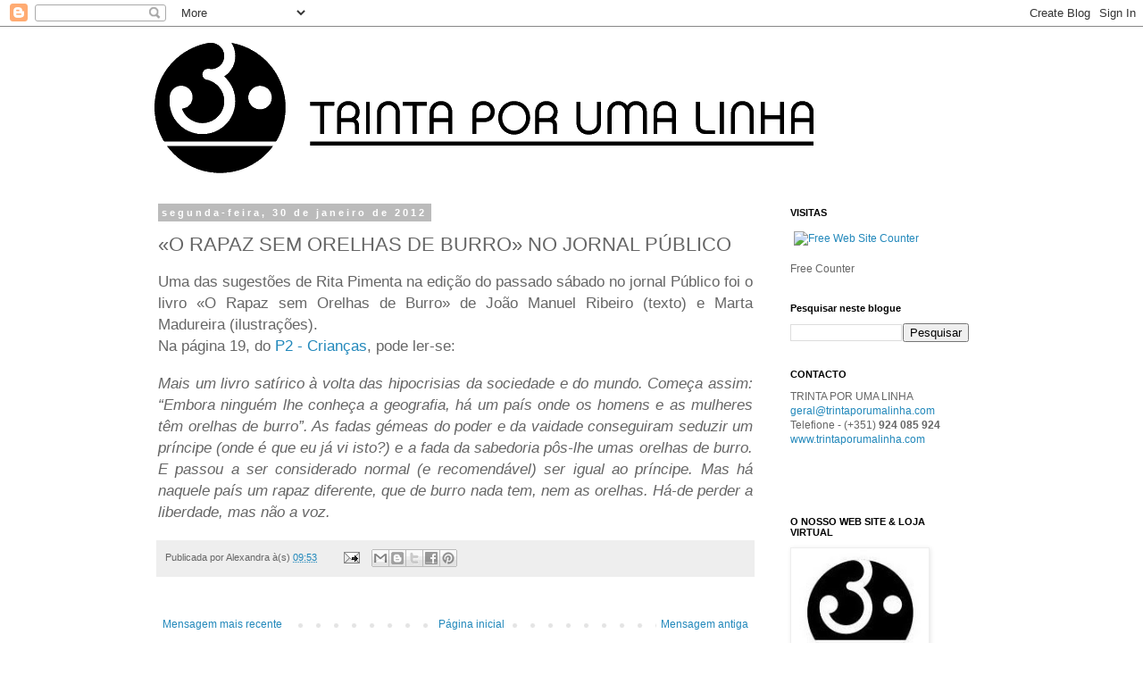

--- FILE ---
content_type: text/html; charset=UTF-8
request_url: https://editoratrintaporumalinha.blogspot.com/2012/01/o-rapaz-sem-orelhas-de-burro-no-jornal.html
body_size: 15705
content:
<!DOCTYPE html>
<html class='v2' dir='ltr' lang='pt-PT'>
<head>
<link href='https://www.blogger.com/static/v1/widgets/335934321-css_bundle_v2.css' rel='stylesheet' type='text/css'/>
<meta content='width=1100' name='viewport'/>
<meta content='text/html; charset=UTF-8' http-equiv='Content-Type'/>
<meta content='blogger' name='generator'/>
<link href='https://editoratrintaporumalinha.blogspot.com/favicon.ico' rel='icon' type='image/x-icon'/>
<link href='http://editoratrintaporumalinha.blogspot.com/2012/01/o-rapaz-sem-orelhas-de-burro-no-jornal.html' rel='canonical'/>
<link rel="alternate" type="application/atom+xml" title="TRINTA POR UMA LINHA - Atom" href="https://editoratrintaporumalinha.blogspot.com/feeds/posts/default" />
<link rel="alternate" type="application/rss+xml" title="TRINTA POR UMA LINHA - RSS" href="https://editoratrintaporumalinha.blogspot.com/feeds/posts/default?alt=rss" />
<link rel="service.post" type="application/atom+xml" title="TRINTA POR UMA LINHA - Atom" href="https://www.blogger.com/feeds/8492387569493705877/posts/default" />

<link rel="alternate" type="application/atom+xml" title="TRINTA POR UMA LINHA - Atom" href="https://editoratrintaporumalinha.blogspot.com/feeds/5924192125477460634/comments/default" />
<!--Can't find substitution for tag [blog.ieCssRetrofitLinks]-->
<meta content='http://editoratrintaporumalinha.blogspot.com/2012/01/o-rapaz-sem-orelhas-de-burro-no-jornal.html' property='og:url'/>
<meta content='«O RAPAZ SEM ORELHAS DE BURRO» NO JORNAL PÚBLICO' property='og:title'/>
<meta content='Uma das sugestões de Rita Pimenta na edição do passado sábado no jornal Público foi o livro «O Rapaz sem Orelhas de Burro» de João Manuel Ri...' property='og:description'/>
<title>TRINTA POR UMA LINHA: &#171;O RAPAZ SEM ORELHAS DE BURRO&#187; NO JORNAL PÚBLICO</title>
<style id='page-skin-1' type='text/css'><!--
/*
-----------------------------------------------
Blogger Template Style
Name:     Simple
Designer: Blogger
URL:      www.blogger.com
----------------------------------------------- */
/* Content
----------------------------------------------- */
body {
font: normal normal 12px 'Trebuchet MS', Trebuchet, Verdana, sans-serif;
color: #666666;
background: #ffffff none repeat scroll top left;
padding: 0 0 0 0;
}
html body .region-inner {
min-width: 0;
max-width: 100%;
width: auto;
}
h2 {
font-size: 22px;
}
a:link {
text-decoration:none;
color: #2288bb;
}
a:visited {
text-decoration:none;
color: #888888;
}
a:hover {
text-decoration:underline;
color: #33aaff;
}
.body-fauxcolumn-outer .fauxcolumn-inner {
background: transparent none repeat scroll top left;
_background-image: none;
}
.body-fauxcolumn-outer .cap-top {
position: absolute;
z-index: 1;
height: 400px;
width: 100%;
}
.body-fauxcolumn-outer .cap-top .cap-left {
width: 100%;
background: transparent none repeat-x scroll top left;
_background-image: none;
}
.content-outer {
-moz-box-shadow: 0 0 0 rgba(0, 0, 0, .15);
-webkit-box-shadow: 0 0 0 rgba(0, 0, 0, .15);
-goog-ms-box-shadow: 0 0 0 #333333;
box-shadow: 0 0 0 rgba(0, 0, 0, .15);
margin-bottom: 1px;
}
.content-inner {
padding: 10px 40px;
}
.content-inner {
background-color: #ffffff;
}
/* Header
----------------------------------------------- */
.header-outer {
background: transparent none repeat-x scroll 0 -400px;
_background-image: none;
}
.Header h1 {
font: normal normal 40px 'Trebuchet MS',Trebuchet,Verdana,sans-serif;
color: #000000;
text-shadow: 0 0 0 rgba(0, 0, 0, .2);
}
.Header h1 a {
color: #000000;
}
.Header .description {
font-size: 18px;
color: #000000;
}
.header-inner .Header .titlewrapper {
padding: 22px 0;
}
.header-inner .Header .descriptionwrapper {
padding: 0 0;
}
/* Tabs
----------------------------------------------- */
.tabs-inner .section:first-child {
border-top: 0 solid #dddddd;
}
.tabs-inner .section:first-child ul {
margin-top: -1px;
border-top: 1px solid #dddddd;
border-left: 1px solid #dddddd;
border-right: 1px solid #dddddd;
}
.tabs-inner .widget ul {
background: transparent none repeat-x scroll 0 -800px;
_background-image: none;
border-bottom: 1px solid #dddddd;
margin-top: 0;
margin-left: -30px;
margin-right: -30px;
}
.tabs-inner .widget li a {
display: inline-block;
padding: .6em 1em;
font: normal normal 12px 'Trebuchet MS', Trebuchet, Verdana, sans-serif;
color: #000000;
border-left: 1px solid #ffffff;
border-right: 1px solid #dddddd;
}
.tabs-inner .widget li:first-child a {
border-left: none;
}
.tabs-inner .widget li.selected a, .tabs-inner .widget li a:hover {
color: #000000;
background-color: #eeeeee;
text-decoration: none;
}
/* Columns
----------------------------------------------- */
.main-outer {
border-top: 0 solid transparent;
}
.fauxcolumn-left-outer .fauxcolumn-inner {
border-right: 1px solid transparent;
}
.fauxcolumn-right-outer .fauxcolumn-inner {
border-left: 1px solid transparent;
}
/* Headings
----------------------------------------------- */
div.widget > h2,
div.widget h2.title {
margin: 0 0 1em 0;
font: normal bold 11px 'Trebuchet MS',Trebuchet,Verdana,sans-serif;
color: #000000;
}
/* Widgets
----------------------------------------------- */
.widget .zippy {
color: #999999;
text-shadow: 2px 2px 1px rgba(0, 0, 0, .1);
}
.widget .popular-posts ul {
list-style: none;
}
/* Posts
----------------------------------------------- */
h2.date-header {
font: normal bold 11px Arial, Tahoma, Helvetica, FreeSans, sans-serif;
}
.date-header span {
background-color: #bbbbbb;
color: #ffffff;
padding: 0.4em;
letter-spacing: 3px;
margin: inherit;
}
.main-inner {
padding-top: 35px;
padding-bottom: 65px;
}
.main-inner .column-center-inner {
padding: 0 0;
}
.main-inner .column-center-inner .section {
margin: 0 1em;
}
.post {
margin: 0 0 45px 0;
}
h3.post-title, .comments h4 {
font: normal normal 22px 'Trebuchet MS',Trebuchet,Verdana,sans-serif;
margin: .75em 0 0;
}
.post-body {
font-size: 110%;
line-height: 1.4;
position: relative;
}
.post-body img, .post-body .tr-caption-container, .Profile img, .Image img,
.BlogList .item-thumbnail img {
padding: 2px;
background: #ffffff;
border: 1px solid #eeeeee;
-moz-box-shadow: 1px 1px 5px rgba(0, 0, 0, .1);
-webkit-box-shadow: 1px 1px 5px rgba(0, 0, 0, .1);
box-shadow: 1px 1px 5px rgba(0, 0, 0, .1);
}
.post-body img, .post-body .tr-caption-container {
padding: 5px;
}
.post-body .tr-caption-container {
color: #666666;
}
.post-body .tr-caption-container img {
padding: 0;
background: transparent;
border: none;
-moz-box-shadow: 0 0 0 rgba(0, 0, 0, .1);
-webkit-box-shadow: 0 0 0 rgba(0, 0, 0, .1);
box-shadow: 0 0 0 rgba(0, 0, 0, .1);
}
.post-header {
margin: 0 0 1.5em;
line-height: 1.6;
font-size: 90%;
}
.post-footer {
margin: 20px -2px 0;
padding: 5px 10px;
color: #666666;
background-color: #eeeeee;
border-bottom: 1px solid #eeeeee;
line-height: 1.6;
font-size: 90%;
}
#comments .comment-author {
padding-top: 1.5em;
border-top: 1px solid transparent;
background-position: 0 1.5em;
}
#comments .comment-author:first-child {
padding-top: 0;
border-top: none;
}
.avatar-image-container {
margin: .2em 0 0;
}
#comments .avatar-image-container img {
border: 1px solid #eeeeee;
}
/* Comments
----------------------------------------------- */
.comments .comments-content .icon.blog-author {
background-repeat: no-repeat;
background-image: url([data-uri]);
}
.comments .comments-content .loadmore a {
border-top: 1px solid #999999;
border-bottom: 1px solid #999999;
}
.comments .comment-thread.inline-thread {
background-color: #eeeeee;
}
.comments .continue {
border-top: 2px solid #999999;
}
/* Accents
---------------------------------------------- */
.section-columns td.columns-cell {
border-left: 1px solid transparent;
}
.blog-pager {
background: transparent url(//www.blogblog.com/1kt/simple/paging_dot.png) repeat-x scroll top center;
}
.blog-pager-older-link, .home-link,
.blog-pager-newer-link {
background-color: #ffffff;
padding: 5px;
}
.footer-outer {
border-top: 1px dashed #bbbbbb;
}
/* Mobile
----------------------------------------------- */
body.mobile  {
background-size: auto;
}
.mobile .body-fauxcolumn-outer {
background: transparent none repeat scroll top left;
}
.mobile .body-fauxcolumn-outer .cap-top {
background-size: 100% auto;
}
.mobile .content-outer {
-webkit-box-shadow: 0 0 3px rgba(0, 0, 0, .15);
box-shadow: 0 0 3px rgba(0, 0, 0, .15);
}
.mobile .tabs-inner .widget ul {
margin-left: 0;
margin-right: 0;
}
.mobile .post {
margin: 0;
}
.mobile .main-inner .column-center-inner .section {
margin: 0;
}
.mobile .date-header span {
padding: 0.1em 10px;
margin: 0 -10px;
}
.mobile h3.post-title {
margin: 0;
}
.mobile .blog-pager {
background: transparent none no-repeat scroll top center;
}
.mobile .footer-outer {
border-top: none;
}
.mobile .main-inner, .mobile .footer-inner {
background-color: #ffffff;
}
.mobile-index-contents {
color: #666666;
}
.mobile-link-button {
background-color: #2288bb;
}
.mobile-link-button a:link, .mobile-link-button a:visited {
color: #ffffff;
}
.mobile .tabs-inner .section:first-child {
border-top: none;
}
.mobile .tabs-inner .PageList .widget-content {
background-color: #eeeeee;
color: #000000;
border-top: 1px solid #dddddd;
border-bottom: 1px solid #dddddd;
}
.mobile .tabs-inner .PageList .widget-content .pagelist-arrow {
border-left: 1px solid #dddddd;
}

--></style>
<style id='template-skin-1' type='text/css'><!--
body {
min-width: 1030px;
}
.content-outer, .content-fauxcolumn-outer, .region-inner {
min-width: 1030px;
max-width: 1030px;
_width: 1030px;
}
.main-inner .columns {
padding-left: 0px;
padding-right: 260px;
}
.main-inner .fauxcolumn-center-outer {
left: 0px;
right: 260px;
/* IE6 does not respect left and right together */
_width: expression(this.parentNode.offsetWidth -
parseInt("0px") -
parseInt("260px") + 'px');
}
.main-inner .fauxcolumn-left-outer {
width: 0px;
}
.main-inner .fauxcolumn-right-outer {
width: 260px;
}
.main-inner .column-left-outer {
width: 0px;
right: 100%;
margin-left: -0px;
}
.main-inner .column-right-outer {
width: 260px;
margin-right: -260px;
}
#layout {
min-width: 0;
}
#layout .content-outer {
min-width: 0;
width: 800px;
}
#layout .region-inner {
min-width: 0;
width: auto;
}
body#layout div.add_widget {
padding: 8px;
}
body#layout div.add_widget a {
margin-left: 32px;
}
--></style>
<link href='https://www.blogger.com/dyn-css/authorization.css?targetBlogID=8492387569493705877&amp;zx=ff97ec1b-b380-4fdd-a511-ccc2d82e3412' media='none' onload='if(media!=&#39;all&#39;)media=&#39;all&#39;' rel='stylesheet'/><noscript><link href='https://www.blogger.com/dyn-css/authorization.css?targetBlogID=8492387569493705877&amp;zx=ff97ec1b-b380-4fdd-a511-ccc2d82e3412' rel='stylesheet'/></noscript>
<meta name='google-adsense-platform-account' content='ca-host-pub-1556223355139109'/>
<meta name='google-adsense-platform-domain' content='blogspot.com'/>

<!-- data-ad-client=ca-pub-3452249032032050 -->

</head>
<body class='loading variant-simplysimple'>
<div class='navbar section' id='navbar' name='Navbar'><div class='widget Navbar' data-version='1' id='Navbar1'><script type="text/javascript">
    function setAttributeOnload(object, attribute, val) {
      if(window.addEventListener) {
        window.addEventListener('load',
          function(){ object[attribute] = val; }, false);
      } else {
        window.attachEvent('onload', function(){ object[attribute] = val; });
      }
    }
  </script>
<div id="navbar-iframe-container"></div>
<script type="text/javascript" src="https://apis.google.com/js/platform.js"></script>
<script type="text/javascript">
      gapi.load("gapi.iframes:gapi.iframes.style.bubble", function() {
        if (gapi.iframes && gapi.iframes.getContext) {
          gapi.iframes.getContext().openChild({
              url: 'https://www.blogger.com/navbar/8492387569493705877?po\x3d5924192125477460634\x26origin\x3dhttps://editoratrintaporumalinha.blogspot.com',
              where: document.getElementById("navbar-iframe-container"),
              id: "navbar-iframe"
          });
        }
      });
    </script><script type="text/javascript">
(function() {
var script = document.createElement('script');
script.type = 'text/javascript';
script.src = '//pagead2.googlesyndication.com/pagead/js/google_top_exp.js';
var head = document.getElementsByTagName('head')[0];
if (head) {
head.appendChild(script);
}})();
</script>
</div></div>
<div class='body-fauxcolumns'>
<div class='fauxcolumn-outer body-fauxcolumn-outer'>
<div class='cap-top'>
<div class='cap-left'></div>
<div class='cap-right'></div>
</div>
<div class='fauxborder-left'>
<div class='fauxborder-right'></div>
<div class='fauxcolumn-inner'>
</div>
</div>
<div class='cap-bottom'>
<div class='cap-left'></div>
<div class='cap-right'></div>
</div>
</div>
</div>
<div class='content'>
<div class='content-fauxcolumns'>
<div class='fauxcolumn-outer content-fauxcolumn-outer'>
<div class='cap-top'>
<div class='cap-left'></div>
<div class='cap-right'></div>
</div>
<div class='fauxborder-left'>
<div class='fauxborder-right'></div>
<div class='fauxcolumn-inner'>
</div>
</div>
<div class='cap-bottom'>
<div class='cap-left'></div>
<div class='cap-right'></div>
</div>
</div>
</div>
<div class='content-outer'>
<div class='content-cap-top cap-top'>
<div class='cap-left'></div>
<div class='cap-right'></div>
</div>
<div class='fauxborder-left content-fauxborder-left'>
<div class='fauxborder-right content-fauxborder-right'></div>
<div class='content-inner'>
<header>
<div class='header-outer'>
<div class='header-cap-top cap-top'>
<div class='cap-left'></div>
<div class='cap-right'></div>
</div>
<div class='fauxborder-left header-fauxborder-left'>
<div class='fauxborder-right header-fauxborder-right'></div>
<div class='region-inner header-inner'>
<div class='header section' id='header' name='Cabeçalho'><div class='widget Header' data-version='1' id='Header1'>
<div id='header-inner'>
<a href='https://editoratrintaporumalinha.blogspot.com/' style='display: block'>
<img alt="TRINTA POR UMA LINHA" height="157px; " id="Header1_headerimg" src="//3.bp.blogspot.com/-F967XrCDnTU/VAbyWyKPeUI/AAAAAAAAAyo/MGforNlgxNk/s1600/Logotipo%2BTPUL%2Bcom%2Bfundo%2Bbranco.png" style="display: block" width="760px; ">
</a>
</div>
</div></div>
</div>
</div>
<div class='header-cap-bottom cap-bottom'>
<div class='cap-left'></div>
<div class='cap-right'></div>
</div>
</div>
</header>
<div class='tabs-outer'>
<div class='tabs-cap-top cap-top'>
<div class='cap-left'></div>
<div class='cap-right'></div>
</div>
<div class='fauxborder-left tabs-fauxborder-left'>
<div class='fauxborder-right tabs-fauxborder-right'></div>
<div class='region-inner tabs-inner'>
<div class='tabs no-items section' id='crosscol' name='Entre colunas'></div>
<div class='tabs no-items section' id='crosscol-overflow' name='Cross-Column 2'></div>
</div>
</div>
<div class='tabs-cap-bottom cap-bottom'>
<div class='cap-left'></div>
<div class='cap-right'></div>
</div>
</div>
<div class='main-outer'>
<div class='main-cap-top cap-top'>
<div class='cap-left'></div>
<div class='cap-right'></div>
</div>
<div class='fauxborder-left main-fauxborder-left'>
<div class='fauxborder-right main-fauxborder-right'></div>
<div class='region-inner main-inner'>
<div class='columns fauxcolumns'>
<div class='fauxcolumn-outer fauxcolumn-center-outer'>
<div class='cap-top'>
<div class='cap-left'></div>
<div class='cap-right'></div>
</div>
<div class='fauxborder-left'>
<div class='fauxborder-right'></div>
<div class='fauxcolumn-inner'>
</div>
</div>
<div class='cap-bottom'>
<div class='cap-left'></div>
<div class='cap-right'></div>
</div>
</div>
<div class='fauxcolumn-outer fauxcolumn-left-outer'>
<div class='cap-top'>
<div class='cap-left'></div>
<div class='cap-right'></div>
</div>
<div class='fauxborder-left'>
<div class='fauxborder-right'></div>
<div class='fauxcolumn-inner'>
</div>
</div>
<div class='cap-bottom'>
<div class='cap-left'></div>
<div class='cap-right'></div>
</div>
</div>
<div class='fauxcolumn-outer fauxcolumn-right-outer'>
<div class='cap-top'>
<div class='cap-left'></div>
<div class='cap-right'></div>
</div>
<div class='fauxborder-left'>
<div class='fauxborder-right'></div>
<div class='fauxcolumn-inner'>
</div>
</div>
<div class='cap-bottom'>
<div class='cap-left'></div>
<div class='cap-right'></div>
</div>
</div>
<!-- corrects IE6 width calculation -->
<div class='columns-inner'>
<div class='column-center-outer'>
<div class='column-center-inner'>
<div class='main section' id='main' name='Principal'><div class='widget Blog' data-version='1' id='Blog1'>
<div class='blog-posts hfeed'>

          <div class="date-outer">
        
<h2 class='date-header'><span>segunda-feira, 30 de janeiro de 2012</span></h2>

          <div class="date-posts">
        
<div class='post-outer'>
<div class='post hentry uncustomized-post-template' itemprop='blogPost' itemscope='itemscope' itemtype='http://schema.org/BlogPosting'>
<meta content='8492387569493705877' itemprop='blogId'/>
<meta content='5924192125477460634' itemprop='postId'/>
<a name='5924192125477460634'></a>
<h3 class='post-title entry-title' itemprop='name'>
&#171;O RAPAZ SEM ORELHAS DE BURRO&#187; NO JORNAL PÚBLICO
</h3>
<div class='post-header'>
<div class='post-header-line-1'></div>
</div>
<div class='post-body entry-content' id='post-body-5924192125477460634' itemprop='description articleBody'>
<div style="text-align: justify;"><span style="font-size:130%;">Uma das sugestões de Rita Pimenta na edição do passado sábado no jornal Público foi o livro &#171;O Rapaz sem Orelhas de Burro&#187; de João Manuel Ribeiro (texto) e Marta Madureira (ilustrações).</span></div><div style="text-align: justify;"><span style="font-size:130%;">Na página 19, do </span><a href="http://letrapequenaonline.blogspot.com/2012/01/irmaos-grimm-em-lisboa.html" target="_blank"><span style="font-size:130%;">P2 - Crianças</span></a><span style="font-size:130%;">, pode ler-se:</span></div><br /><div style="text-align: justify;" class="MsoNormal"><i><span style="font-size:130%;">Mais um livro satírico à volta das hipocrisias da sociedade e do mundo. Começa assim: &#8220;Embora ninguém lhe conheça a geografia, há um país onde os homens e as mulheres têm orelhas de burro&#8221;. As fadas gémeas do poder e da vaidade conseguiram seduzir um príncipe (onde é que eu já vi isto?) e a fada da sabedoria pôs-lhe umas orelhas de burro. E passou a ser considerado normal (e recomendável) ser igual ao príncipe. Mas há naquele país um rapaz diferente, que de burro nada tem, nem as orelhas. Há-de perder a liberdade, mas não a voz.</span> </i></div>
<div style='clear: both;'></div>
</div>
<div class='post-footer'>
<div class='post-footer-line post-footer-line-1'>
<span class='post-author vcard'>
Publicada por
<span class='fn' itemprop='author' itemscope='itemscope' itemtype='http://schema.org/Person'>
<span itemprop='name'>Alexandra</span>
</span>
</span>
<span class='post-timestamp'>
à(s)
<meta content='http://editoratrintaporumalinha.blogspot.com/2012/01/o-rapaz-sem-orelhas-de-burro-no-jornal.html' itemprop='url'/>
<a class='timestamp-link' href='https://editoratrintaporumalinha.blogspot.com/2012/01/o-rapaz-sem-orelhas-de-burro-no-jornal.html' rel='bookmark' title='permanent link'><abbr class='published' itemprop='datePublished' title='2012-01-30T09:53:00Z'>09:53</abbr></a>
</span>
<span class='post-comment-link'>
</span>
<span class='post-icons'>
<span class='item-action'>
<a href='https://www.blogger.com/email-post/8492387569493705877/5924192125477460634' title='Enviar a mensagem por correio electrónico'>
<img alt='' class='icon-action' height='13' src='https://resources.blogblog.com/img/icon18_email.gif' width='18'/>
</a>
</span>
<span class='item-control blog-admin pid-102471685'>
<a href='https://www.blogger.com/post-edit.g?blogID=8492387569493705877&postID=5924192125477460634&from=pencil' title='Editar mensagem'>
<img alt='' class='icon-action' height='18' src='https://resources.blogblog.com/img/icon18_edit_allbkg.gif' width='18'/>
</a>
</span>
</span>
<div class='post-share-buttons goog-inline-block'>
<a class='goog-inline-block share-button sb-email' href='https://www.blogger.com/share-post.g?blogID=8492387569493705877&postID=5924192125477460634&target=email' target='_blank' title='Enviar a mensagem por email'><span class='share-button-link-text'>Enviar a mensagem por email</span></a><a class='goog-inline-block share-button sb-blog' href='https://www.blogger.com/share-post.g?blogID=8492387569493705877&postID=5924192125477460634&target=blog' onclick='window.open(this.href, "_blank", "height=270,width=475"); return false;' target='_blank' title='Dê a sua opinião!'><span class='share-button-link-text'>Dê a sua opinião!</span></a><a class='goog-inline-block share-button sb-twitter' href='https://www.blogger.com/share-post.g?blogID=8492387569493705877&postID=5924192125477460634&target=twitter' target='_blank' title='Partilhar no X'><span class='share-button-link-text'>Partilhar no X</span></a><a class='goog-inline-block share-button sb-facebook' href='https://www.blogger.com/share-post.g?blogID=8492387569493705877&postID=5924192125477460634&target=facebook' onclick='window.open(this.href, "_blank", "height=430,width=640"); return false;' target='_blank' title='Partilhar no Facebook'><span class='share-button-link-text'>Partilhar no Facebook</span></a><a class='goog-inline-block share-button sb-pinterest' href='https://www.blogger.com/share-post.g?blogID=8492387569493705877&postID=5924192125477460634&target=pinterest' target='_blank' title='Partilhar no Pinterest'><span class='share-button-link-text'>Partilhar no Pinterest</span></a>
</div>
</div>
<div class='post-footer-line post-footer-line-2'>
<span class='post-labels'>
</span>
</div>
<div class='post-footer-line post-footer-line-3'>
<span class='post-location'>
</span>
</div>
</div>
</div>
<div class='comments' id='comments'>
<a name='comments'></a>
</div>
</div>

        </div></div>
      
</div>
<div class='blog-pager' id='blog-pager'>
<span id='blog-pager-newer-link'>
<a class='blog-pager-newer-link' href='https://editoratrintaporumalinha.blogspot.com/2012/01/os-livros-tambem-tem-orelhas.html' id='Blog1_blog-pager-newer-link' title='Mensagem mais recente'>Mensagem mais recente</a>
</span>
<span id='blog-pager-older-link'>
<a class='blog-pager-older-link' href='https://editoratrintaporumalinha.blogspot.com/2012/01/convite-o-rapaz-sem-orelhas-de-burro-na.html' id='Blog1_blog-pager-older-link' title='Mensagem antiga'>Mensagem antiga</a>
</span>
<a class='home-link' href='https://editoratrintaporumalinha.blogspot.com/'>Página inicial</a>
</div>
<div class='clear'></div>
<div class='post-feeds'>
</div>
</div></div>
</div>
</div>
<div class='column-left-outer'>
<div class='column-left-inner'>
<aside>
</aside>
</div>
</div>
<div class='column-right-outer'>
<div class='column-right-inner'>
<aside>
<div class='sidebar section' id='sidebar-right-1'><div class='widget Text' data-version='1' id='Text6'>
<h2 class='title'>VISITAS</h2>
<div class='widget-content'>
<a href="http://easyhitcounters.com/stats.php?site=oitoporumcordel" target="_top"><img vspace="2" border="0" hspace="4" alt="Free Web Site Counter" src="https://lh3.googleusercontent.com/blogger_img_proxy/AEn0k_tVAw8YST2HZTD043mpt1RcpL5_OWlRPrbUh0CBc5HQbna80DBq8MxUN1Q7XcZO6wNbR8vWkppVEmePJixgIngWztvyGXWmgHwO2Ks0KUSfy4cXQE1jYnkccB9HSNwaECzyiD0pG3V2AqpUt8DBxVXp2I_Q=s0-d" align="middle"></a><script></script><br/><br/><a href="http://easyhitcounters.com/" target="_top"><span style="color:#666666;">Free Counter</span></a><br/>
</div>
<div class='clear'></div>
</div><div class='widget BlogSearch' data-version='1' id='BlogSearch1'>
<h2 class='title'>Pesquisar neste blogue</h2>
<div class='widget-content'>
<div id='BlogSearch1_form'>
<form action='https://editoratrintaporumalinha.blogspot.com/search' class='gsc-search-box' target='_top'>
<table cellpadding='0' cellspacing='0' class='gsc-search-box'>
<tbody>
<tr>
<td class='gsc-input'>
<input autocomplete='off' class='gsc-input' name='q' size='10' title='search' type='text' value=''/>
</td>
<td class='gsc-search-button'>
<input class='gsc-search-button' title='search' type='submit' value='Pesquisar'/>
</td>
</tr>
</tbody>
</table>
</form>
</div>
</div>
<div class='clear'></div>
</div><div class='widget Text' data-version='1' id='Text2'>
<h2 class='title'>CONTACTO</h2>
<div class='widget-content'>
<b style="font-weight: normal;">TRINTA POR UMA LINHA</b><br /><div style="font-weight: normal;"><a href="//www.blogger.com/geral@trintaporumalinha.com">geral@trintaporumalinha.com</a><span> </span> <span style="color:red;"><br /></span>Telefione - (+351) <strong>924 085 924</strong></div><div><a href="http://www.trintaporumalinha.com">www.trintaporumalinha.com</a><br /><br /><br /></div><br />
</div>
<div class='clear'></div>
</div><div class='widget Image' data-version='1' id='Image34'>
<h2>O NOSSO WEB SITE &amp; LOJA VIRTUAL</h2>
<div class='widget-content'>
<a href='http://www.trintaporumalinha.com/'>
<img alt='O NOSSO WEB SITE &amp; LOJA VIRTUAL' height='145' id='Image34_img' src='https://blogger.googleusercontent.com/img/b/R29vZ2xl/AVvXsEiFZP2BRlGXEVDzy88iF4nWNiNRIcO3o3gspWa9FKyaWy_rM9iU_cci4hEnokxlbADqQx6Eh4PXTkQxGuExQ1FLs4wsiRgUn41NWLNj8ikS_26GgWaoNP65KaJNnL8GClTeKiMpTjJWPAA/s330/logo.jpg' width='150'/>
</a>
<br/>
</div>
<div class='clear'></div>
</div><div class='widget Image' data-version='1' id='Image68'>
<div class='widget-content'>
<a href='http://www.facebook.com/pages/Trinta-Por-Uma-Linha/135224859841302'>
<img alt='' height='82' id='Image68_img' src='https://blogger.googleusercontent.com/img/b/R29vZ2xl/AVvXsEhE7p-vZNXGrBXce8YwcPw-qO-cUfqIl9ojkq9ZzjzcNrMMH03y-ghVRNS_R6sQ1LgxevDq4xuU96GnLOasKPR4DFysUF9F0wuQyHUoQXJcJSczQipkqGtJRtn3IqZ63I5MA_T1_DdfPC4/s254/230px-Facebook_svg.png' width='220'/>
</a>
<br/>
</div>
<div class='clear'></div>
</div><div class='widget Image' data-version='1' id='Image20'>
<div class='widget-content'>
<a href="//www.youtube.com/user/TrintaMedia">
<img alt='' height='85' id='Image20_img' src='https://blogger.googleusercontent.com/img/b/R29vZ2xl/AVvXsEhqqKxvKenHaiRYXUItZIXvNfGO-aEz4CcneSMp_k5Wf4MjMF2qqKjHx2Wd-PuAu3lNMok0auHegS7KpmRz0M93QyvIYrwOXG17s-TEAcG57FSqFY9a8ebnEkTsaQ57Bx0b53hWcBtggNE/s1600/youtube+%25281%2529.png' width='184'/>
</a>
<br/>
</div>
<div class='clear'></div>
</div><div class='widget Image' data-version='1' id='Image81'>
<h2>LIVROS NO PNL</h2>
<div class='widget-content'>
<img alt='LIVROS NO PNL' height='162' id='Image81_img' src='https://blogger.googleusercontent.com/img/b/R29vZ2xl/AVvXsEjAoS0RQ2nCOzDTHbGVHLNCXFJlTAkPZxbHxz3wpJMqBpEBATveIzFqjkAuTglaDLRYqDGEeD8ixU5IESW3QlAS586S7I0I-gJPfeZ8uub9PPQR6Ru6DO6mgKRs8kGBxBApteqRNMOkoVk/s254/LER%252B.jpg' width='200'/>
<br/>
<span class='caption'>Listagem dos livros da Trinta Por Uma Linha recomendados pelo Plano Nacional de Leitura.</span>
</div>
<div class='clear'></div>
</div><div class='widget Image' data-version='1' id='Image28'>
<h2>Rondel de rimas para meninos e meninas</h2>
<div class='widget-content'>
<img alt='Rondel de rimas para meninos e meninas' height='330' id='Image28_img' src='https://blogger.googleusercontent.com/img/b/R29vZ2xl/AVvXsEg9E-dooHcx7Lf3ITjXS011wyL3BXa4l6WD5xRysSz13v9-LS16zmO2idzCIjVIRVnQMSJcFKcs8QNWkx9eaWNFe75hVpEkykChFR16rblEoXRd7OqeL0qL8-Ym0HyJ2mJLY_8Krfxnkrg/s1600/Rondel+de+rimas.jpg' width='230'/>
<br/>
<span class='caption'>Pré-Escolar</span>
</div>
<div class='clear'></div>
</div><div class='widget Image' data-version='1' id='Image15'>
<h2>Soletra a letra</h2>
<div class='widget-content'>
<img alt='Soletra a letra' height='219' id='Image15_img' src='https://blogger.googleusercontent.com/img/b/R29vZ2xl/AVvXsEgzNGpeu8V7I8in58wT3NhIyVs7C1GuSW98CP5LawfZwbxq4Hu9THijlWDgxLQMFPfOQfBXDGbuELW3vWsGevKecdZzTuYhMBR9fLh1rvmsoEJMwIvLnNdwzSGvfxRdcBhoAObt7HBGUBg/s330/Soletra+a+letra.jpg' width='200'/>
<br/>
<span class='caption'>1º ano de escolaridade</span>
</div>
<div class='clear'></div>
</div><div class='widget Image' data-version='1' id='Image22'>
<h2>A Casa do João</h2>
<div class='widget-content'>
<img alt='A Casa do João' height='348' id='Image22_img' src='//2.bp.blogspot.com/-JFkaPLyh9fY/U_cPlnMKjXI/AAAAAAAAAvQ/l2l-XYi4LqM/s1600/A%2BCasa%2Bdo%2BJoao.jpg' width='330'/>
<br/>
<span class='caption'>(1.º Ano de Escolaridade - Leitura Orientada</span>
</div>
<div class='clear'></div>
</div><div class='widget Image' data-version='1' id='Image16'>
<h2>A floresta perlimpimpim</h2>
<div class='widget-content'>
<img alt='A floresta perlimpimpim' height='219' id='Image16_img' src='https://blogger.googleusercontent.com/img/b/R29vZ2xl/AVvXsEjWjvjldLg0sO_M-IWtK32KQQZJa8B_UTGNOeRPgYKVCKTe5uFN71IVR3LuFVr32uWre3e5HlgXRfD638kh9qOKwpCRABWaou0iZ_Ry-KuZy6el8KDL8-85P7MYjR7jGBzqXlReuVai0-E/s330/A+Floresta+Perlimpimpim.jpg' width='200'/>
<br/>
<span class='caption'>2º ano de escolaridade</span>
</div>
<div class='clear'></div>
</div><div class='widget Image' data-version='1' id='Image7'>
<h2>A História de Frei João da Esperança</h2>
<div class='widget-content'>
<img alt='A História de Frei João da Esperança' height='209' id='Image7_img' src='//2.bp.blogspot.com/-9Y6ky-knc9s/VaY_UurDvfI/AAAAAAAABFk/xQnJasPUxhk/s1600/A%2BHist%25C3%25B3ria%2Bde%2BFrei%2BJo%25C3%25A3o%2Bda%2BEsperan%25C3%25A7a.jpg' width='200'/>
<br/>
<span class='caption'>3.º Ano de escolaridade - Leitura autónoma</span>
</div>
<div class='clear'></div>
</div><div class='widget Image' data-version='1' id='Image1'>
<h2>Versos diversos</h2>
<div class='widget-content'>
<img alt='Versos diversos' height='281' id='Image1_img' src='https://blogger.googleusercontent.com/img/b/R29vZ2xl/AVvXsEghMAMwWZuKDjQGu6qmnd0K8ccb6KYPBtmjyBD4CMDHtfJkh004IarXdJEyoZSTS-7F0CooQU6vHiaLVfnDq1q1hLSh8FOIxZiMr27PLRqy4KykvOnr8waLq4SeTnwuDczBNFrvSmQzvmk/s330/Versos+diversos.jpg' width='200'/>
<br/>
<span class='caption'>3º ano de escolaridade</span>
</div>
<div class='clear'></div>
</div><div class='widget Image' data-version='1' id='Image3'>
<h2>Animais no Sótão</h2>
<div class='widget-content'>
<img alt='Animais no Sótão' height='463' id='Image3_img' src='//3.bp.blogspot.com/-ZZDL7vlb7Wk/U06oL51b8pI/AAAAAAAAAt8/kBlyc6WiuVc/s1600/Animais%2Bno%2BSotao.jpg' width='330'/>
<br/>
<span class='caption'>3.º Ano - Leitura autónoma</span>
</div>
<div class='clear'></div>
</div><div class='widget Image' data-version='1' id='Image2'>
<h2>Meu Reino por um cavalo</h2>
<div class='widget-content'>
<img alt='Meu Reino por um cavalo' height='463' id='Image2_img' src='//3.bp.blogspot.com/-VeYKr0tx4GQ/U06nyhjcR3I/AAAAAAAAAtw/OPeAeFJA8Yc/s1600/Meu%2Breino%2Bpor%2Bum%2Bcavalo.jpg' width='330'/>
<br/>
<span class='caption'>3.º Ano - Leitura orientada</span>
</div>
<div class='clear'></div>
</div><div class='widget Image' data-version='1' id='Image4'>
<h2>Amílcar, consertador de búzios calados</h2>
<div class='widget-content'>
<img alt='Amílcar, consertador de búzios calados' height='210' id='Image4_img' src='https://blogger.googleusercontent.com/img/b/R29vZ2xl/AVvXsEgXurUCmxojOWrM07qwTFgNAyNTPM1phqX3H94zQtL6dERobYhAfSY9mjSb1kYG8sYYiiAx4M2ONI1bXAeHZgSRyKr3Vk93OVJxy7cBWHnulbEPckqBOYdqihp7WJBaLyFopLc7ml2vVBc/s330/Am%25C3%25ADlcar%252C+o+consertador+de+b%25C3%25BAzios+calados.JPG' width='200'/>
<br/>
<span class='caption'>3º ano de escolaridade</span>
</div>
<div class='clear'></div>
</div><div class='widget Image' data-version='1' id='Image8'>
<h2>Episódios da vida de um jovem gato</h2>
<div class='widget-content'>
<img alt='Episódios da vida de um jovem gato' height='200' id='Image8_img' src='//4.bp.blogspot.com/-eqgwYy1Pdvk/VaZABp2l_GI/AAAAAAAABFw/sf-pkvxWMv4/s1600/capa_EPISODIOS%2BDA%2BVIDA%2BDE%2BUM%2BJOVEM%2BGATO_cortada.jpg' width='153'/>
<br/>
<span class='caption'>4.º Ano - Leitura autónoma</span>
</div>
<div class='clear'></div>
</div><div class='widget Image' data-version='1' id='Image17'>
<h2>VERSOS DE NÃO SEI QUÊ - ANTOLOGIA POÉTICA</h2>
<div class='widget-content'>
<img alt='VERSOS DE NÃO SEI QUÊ - ANTOLOGIA POÉTICA' height='280' id='Image17_img' src='https://blogger.googleusercontent.com/img/b/R29vZ2xl/AVvXsEjF9g6MxgUo4EiFlP2l1unAHq7xZQvTXWWHmR0fuwitqw9UKbBLqRiW7R8tGmcRyV-AjdnX5pDBVKREfj0WtznYPo0FO5XLH_IE5p_o54UVEn11ZhslKSUENFGzVb_YUjJrlApFhjET-s8/s330/Versos+de+n%25C3%25A3o+sei+qu%25C3%25AA.jpg' width='200'/>
<br/>
<span class='caption'>4º ano de escolaridade</span>
</div>
<div class='clear'></div>
</div><div class='widget Image' data-version='1' id='Image5'>
<h2>A Bicha Moira</h2>
<div class='widget-content'>
<img alt='A Bicha Moira' height='330' id='Image5_img' src='//3.bp.blogspot.com/-RAkMbLNzrJ0/U06ohvBcVdI/AAAAAAAAAuI/ghh-kXsoix4/s1600/A%2Bbicha%2BMoira.jpg' width='324'/>
<br/>
<span class='caption'>4.º Ano - Leitura Autónoma</span>
</div>
<div class='clear'></div>
</div><div class='widget Image' data-version='1' id='Image6'>
<h2>A mala rápida do senhor parado</h2>
<div class='widget-content'>
<img alt='A mala rápida do senhor parado' height='308' id='Image6_img' src='https://blogger.googleusercontent.com/img/b/R29vZ2xl/AVvXsEhGbRpvXclkdXjvSpjC3FD5usdbFcatfAR6WAPo2A8R90-EqSh3hhAKgXPnupkdyCTCA_3eucUDu9mK5mNZmD_jngYPkr6PlIv3AbkmBy2wAh2KOob6unh3Mzhnc6X_GxxZXssG8eW6mmw/s330/A+mala+r%25C3%25A1pida+do+senhor+parado.jpg' width='200'/>
<br/>
<span class='caption'>4º ano de escolaridade</span>
</div>
<div class='clear'></div>
</div><div class='widget Image' data-version='1' id='Image18'>
<h2>A avó come muito queijo, é o que é!</h2>
<div class='widget-content'>
<img alt='A avó come muito queijo, é o que é!' height='211' id='Image18_img' src='https://blogger.googleusercontent.com/img/b/R29vZ2xl/AVvXsEjGsm0FlZLU-BJ5Qvl168hHOQbXKSL-Jd7d_xdkyniF_n5asXK6Mb5Yfc1aPwUHvvx9rF1wJg7ySlUyPgKmWyY4xtu8sA7ajfen3vINz40PNg_VWL6IKsJzEiP4RFHALxgVZGQBGDYSwyY/s330/A+av%25C3%25B3+come+muito+queijo%252C+%25C3%25A9+o+que+%25C3%25A9%2521.jpg' width='200'/>
<br/>
<span class='caption'>3º/4º/5º e 6º anos de escolaridade</span>
</div>
<div class='clear'></div>
</div><div class='widget Image' data-version='1' id='Image19'>
<h2>O mosteiro de Santa Maria de Salzedas: as formigas, o gaio e as pedras</h2>
<div class='widget-content'>
<img alt='O mosteiro de Santa Maria de Salzedas: as formigas, o gaio e as pedras' height='209' id='Image19_img' src='https://blogger.googleusercontent.com/img/b/R29vZ2xl/AVvXsEiFKTeNvcp99IZVpBujG9qCnUxZvPvzaiXLEDYIhdNL-D9FnfHCDraifbs8HvUV9JdXbA03OAAUUlOzfE1hPmilciYQDPinI1D7vLmCIQhg6KuCKXRp86VuKOiU9Ny1zDRbeoquimDnLok/s330/O+Mosteiro+de+Salzedas.jpg' width='200'/>
<br/>
<span class='caption'>3º/ 4º/ 5º e 6º anos de escolaridade</span>
</div>
<div class='clear'></div>
</div><div class='widget Image' data-version='1' id='Image10'>
<h2>A menina de papel (esgotado)</h2>
<div class='widget-content'>
<img alt='A menina de papel (esgotado)' height='210' id='Image10_img' src='https://blogger.googleusercontent.com/img/b/R29vZ2xl/AVvXsEjx4DwNMp4crUjo6k5cYzYo4XEVCYl8yKg965YXijHxq9gDExh_zzzMdcOAvgW6Cjnx9t1YmDlG4n4EsJtcN_Txl-f2ZxeFrxHwyuZiEHin0SsPfde32mR_ithhsfsL0fQPXW3tlKtOs5Q/s330/A+menina+de+papel.jpg' width='200'/>
<br/>
<span class='caption'>3º/4º/5º e 6º anos de escolaridade</span>
</div>
<div class='clear'></div>
</div><div class='widget Image' data-version='1' id='Image11'>
<h2>Eu fui o menino Jesus</h2>
<div class='widget-content'>
<img alt='Eu fui o menino Jesus' height='203' id='Image11_img' src='https://blogger.googleusercontent.com/img/b/R29vZ2xl/AVvXsEjjf7jaKmXL2bKI3MnOemy4fjHY7gzaGy-fRrDRH45AOzcpDnm7Usia2RR5zcQCubPhAWhI6cvuafLIeRa6zuNM_QBNyyG33diyax56IjaUSuklIUEhGkkZW_0mjPj6vZ7p0R0ESMocGCg/s330/Eu+fui+o+menino+Jesus.jpg' width='200'/>
<br/>
<span class='caption'>3º/4º/5º e 6º anos de escolaridade</span>
</div>
<div class='clear'></div>
</div><div class='widget Image' data-version='1' id='Image12'>
<h2>O bicho de sete cabeças</h2>
<div class='widget-content'>
<img alt='O bicho de sete cabeças' height='200' id='Image12_img' src='https://blogger.googleusercontent.com/img/b/R29vZ2xl/AVvXsEi6eAJcMamUBFlRjKkIXc2UKDQcCPZd4h_MMexQzPgZi9faEqY9EoqctR2jLVMO3UFWV67fMLUibQ76F3Q5sk4n5ctoHm8_vvj2OfhjXopklSBdWAej_mcDqxmL2F77ZG6oJbul09ihDXU/s330/CCI18062012_00005.jpg' width='200'/>
<br/>
<span class='caption'>3º/4º/5º e 6º anos de escolaridade</span>
</div>
<div class='clear'></div>
</div><div class='widget Image' data-version='1' id='Image9'>
<h2>A casa grande</h2>
<div class='widget-content'>
<img alt='A casa grande' height='210' id='Image9_img' src='https://blogger.googleusercontent.com/img/b/R29vZ2xl/AVvXsEjD8H2TjF3jx1-Hk5iAWkWwcfrkOs7AUaHtvsCSxFmsjHweh5xBsTYQPTE75MdM-W95DQmt6pFvmAAhTGL-5l4dkpvuLVVPdtbo-TruOcDP4ZV02tVrDum3qinRty3T-iXCND7M4yln0DY/s330/A+casa+grande.jpg' width='200'/>
<br/>
<span class='caption'>3º/4º/5º e 6º anos de escolaridade</span>
</div>
<div class='clear'></div>
</div><div class='widget Image' data-version='1' id='Image13'>
<h2>O Rapaz sem orelhas de burro</h2>
<div class='widget-content'>
<img alt='O Rapaz sem orelhas de burro' height='330' id='Image13_img' src='//2.bp.blogspot.com/-7CaxYGaqsYI/U06oxBJp0JI/AAAAAAAAAuU/bJVboStgh7I/s330/O%2Brapaz%2Bsem%2Borelhas%2Bde%2Bburro.jpg' width='309'/>
<br/>
<span class='caption'>5.º Ano - Leitura Autónoma</span>
</div>
<div class='clear'></div>
</div><div class='widget Image' data-version='1' id='Image14'>
<h2>O senhor Péssimo é o Máximo</h2>
<div class='widget-content'>
<img alt='O senhor Péssimo é o Máximo' height='308' id='Image14_img' src='//1.bp.blogspot.com/-LO9YWDIKvFo/U06pB_BtfrI/AAAAAAAAAug/aF7ppF-KGWI/s330/O%2BSenhor%2BP%25C3%25A9ssimo%2B%25C3%25A9%2Bo%2BM%25C3%25A1ximo.jpg' width='200'/>
<br/>
<span class='caption'>6.º Ano - Leitura autónoma</span>
</div>
<div class='clear'></div>
</div><div class='widget Image' data-version='1' id='Image21'>
<h2>O manto encantado da Moura</h2>
<div class='widget-content'>
<img alt='O manto encantado da Moura' height='330' id='Image21_img' src='//4.bp.blogspot.com/-OATTBic8lIE/U06paUFyAvI/AAAAAAAAAus/x372t8JXpxo/s330/O%2BManto%2BEncantado%2Bda%2BMoura.jpg' width='315'/>
<br/>
<span class='caption'>6.º Ano - Leitura autónoma</span>
</div>
<div class='clear'></div>
</div><div class='widget Image' data-version='1' id='Image23'>
<h2>Pandeiretas cornetins e rimas assins</h2>
<div class='widget-content'>
<img alt='Pandeiretas cornetins e rimas assins' height='200' id='Image23_img' src='//2.bp.blogspot.com/-aCMXTujGwhE/VaaHSzV-BuI/AAAAAAAABGE/30lTPUZbGIs/s1600/capa_PANDEIRETAS_final.jpg' width='128'/>
<br/>
<span class='caption'>7.º Ano - Leitura orientada</span>
</div>
<div class='clear'></div>
</div><div class='widget Text' data-version='1' id='Text1'>
<h2 class='title'>OUTROS LIVROS NO PNL (descatalogados)</h2>
<div class='widget-content'>
<div>- Verso a verso - Antologia poética</div><div>- Os Cavalos a correr</div><div>- Cinema Garrett</div><div>- A Oleira Prodigiosa</div><div>- Um olhar de Menina</div><div>- Mãos Mãos Mãos</div><div>- Emília e o chá de tília</div>
</div>
<div class='clear'></div>
</div><div class='widget BlogArchive' data-version='1' id='BlogArchive1'>
<h2>Arquivo do blogue</h2>
<div class='widget-content'>
<div id='ArchiveList'>
<div id='BlogArchive1_ArchiveList'>
<ul class='hierarchy'>
<li class='archivedate collapsed'>
<a class='toggle' href='javascript:void(0)'>
<span class='zippy'>

        &#9658;&#160;
      
</span>
</a>
<a class='post-count-link' href='https://editoratrintaporumalinha.blogspot.com/2015/'>
2015
</a>
<span class='post-count' dir='ltr'>(9)</span>
<ul class='hierarchy'>
<li class='archivedate collapsed'>
<a class='toggle' href='javascript:void(0)'>
<span class='zippy'>

        &#9658;&#160;
      
</span>
</a>
<a class='post-count-link' href='https://editoratrintaporumalinha.blogspot.com/2015/07/'>
julho
</a>
<span class='post-count' dir='ltr'>(1)</span>
</li>
</ul>
<ul class='hierarchy'>
<li class='archivedate collapsed'>
<a class='toggle' href='javascript:void(0)'>
<span class='zippy'>

        &#9658;&#160;
      
</span>
</a>
<a class='post-count-link' href='https://editoratrintaporumalinha.blogspot.com/2015/04/'>
abril
</a>
<span class='post-count' dir='ltr'>(4)</span>
</li>
</ul>
<ul class='hierarchy'>
<li class='archivedate collapsed'>
<a class='toggle' href='javascript:void(0)'>
<span class='zippy'>

        &#9658;&#160;
      
</span>
</a>
<a class='post-count-link' href='https://editoratrintaporumalinha.blogspot.com/2015/02/'>
fevereiro
</a>
<span class='post-count' dir='ltr'>(3)</span>
</li>
</ul>
<ul class='hierarchy'>
<li class='archivedate collapsed'>
<a class='toggle' href='javascript:void(0)'>
<span class='zippy'>

        &#9658;&#160;
      
</span>
</a>
<a class='post-count-link' href='https://editoratrintaporumalinha.blogspot.com/2015/01/'>
janeiro
</a>
<span class='post-count' dir='ltr'>(1)</span>
</li>
</ul>
</li>
</ul>
<ul class='hierarchy'>
<li class='archivedate collapsed'>
<a class='toggle' href='javascript:void(0)'>
<span class='zippy'>

        &#9658;&#160;
      
</span>
</a>
<a class='post-count-link' href='https://editoratrintaporumalinha.blogspot.com/2014/'>
2014
</a>
<span class='post-count' dir='ltr'>(10)</span>
<ul class='hierarchy'>
<li class='archivedate collapsed'>
<a class='toggle' href='javascript:void(0)'>
<span class='zippy'>

        &#9658;&#160;
      
</span>
</a>
<a class='post-count-link' href='https://editoratrintaporumalinha.blogspot.com/2014/12/'>
dezembro
</a>
<span class='post-count' dir='ltr'>(2)</span>
</li>
</ul>
<ul class='hierarchy'>
<li class='archivedate collapsed'>
<a class='toggle' href='javascript:void(0)'>
<span class='zippy'>

        &#9658;&#160;
      
</span>
</a>
<a class='post-count-link' href='https://editoratrintaporumalinha.blogspot.com/2014/11/'>
novembro
</a>
<span class='post-count' dir='ltr'>(2)</span>
</li>
</ul>
<ul class='hierarchy'>
<li class='archivedate collapsed'>
<a class='toggle' href='javascript:void(0)'>
<span class='zippy'>

        &#9658;&#160;
      
</span>
</a>
<a class='post-count-link' href='https://editoratrintaporumalinha.blogspot.com/2014/10/'>
outubro
</a>
<span class='post-count' dir='ltr'>(1)</span>
</li>
</ul>
<ul class='hierarchy'>
<li class='archivedate collapsed'>
<a class='toggle' href='javascript:void(0)'>
<span class='zippy'>

        &#9658;&#160;
      
</span>
</a>
<a class='post-count-link' href='https://editoratrintaporumalinha.blogspot.com/2014/09/'>
setembro
</a>
<span class='post-count' dir='ltr'>(2)</span>
</li>
</ul>
<ul class='hierarchy'>
<li class='archivedate collapsed'>
<a class='toggle' href='javascript:void(0)'>
<span class='zippy'>

        &#9658;&#160;
      
</span>
</a>
<a class='post-count-link' href='https://editoratrintaporumalinha.blogspot.com/2014/08/'>
agosto
</a>
<span class='post-count' dir='ltr'>(1)</span>
</li>
</ul>
<ul class='hierarchy'>
<li class='archivedate collapsed'>
<a class='toggle' href='javascript:void(0)'>
<span class='zippy'>

        &#9658;&#160;
      
</span>
</a>
<a class='post-count-link' href='https://editoratrintaporumalinha.blogspot.com/2014/04/'>
abril
</a>
<span class='post-count' dir='ltr'>(1)</span>
</li>
</ul>
<ul class='hierarchy'>
<li class='archivedate collapsed'>
<a class='toggle' href='javascript:void(0)'>
<span class='zippy'>

        &#9658;&#160;
      
</span>
</a>
<a class='post-count-link' href='https://editoratrintaporumalinha.blogspot.com/2014/01/'>
janeiro
</a>
<span class='post-count' dir='ltr'>(1)</span>
</li>
</ul>
</li>
</ul>
<ul class='hierarchy'>
<li class='archivedate collapsed'>
<a class='toggle' href='javascript:void(0)'>
<span class='zippy'>

        &#9658;&#160;
      
</span>
</a>
<a class='post-count-link' href='https://editoratrintaporumalinha.blogspot.com/2013/'>
2013
</a>
<span class='post-count' dir='ltr'>(43)</span>
<ul class='hierarchy'>
<li class='archivedate collapsed'>
<a class='toggle' href='javascript:void(0)'>
<span class='zippy'>

        &#9658;&#160;
      
</span>
</a>
<a class='post-count-link' href='https://editoratrintaporumalinha.blogspot.com/2013/12/'>
dezembro
</a>
<span class='post-count' dir='ltr'>(1)</span>
</li>
</ul>
<ul class='hierarchy'>
<li class='archivedate collapsed'>
<a class='toggle' href='javascript:void(0)'>
<span class='zippy'>

        &#9658;&#160;
      
</span>
</a>
<a class='post-count-link' href='https://editoratrintaporumalinha.blogspot.com/2013/11/'>
novembro
</a>
<span class='post-count' dir='ltr'>(9)</span>
</li>
</ul>
<ul class='hierarchy'>
<li class='archivedate collapsed'>
<a class='toggle' href='javascript:void(0)'>
<span class='zippy'>

        &#9658;&#160;
      
</span>
</a>
<a class='post-count-link' href='https://editoratrintaporumalinha.blogspot.com/2013/10/'>
outubro
</a>
<span class='post-count' dir='ltr'>(8)</span>
</li>
</ul>
<ul class='hierarchy'>
<li class='archivedate collapsed'>
<a class='toggle' href='javascript:void(0)'>
<span class='zippy'>

        &#9658;&#160;
      
</span>
</a>
<a class='post-count-link' href='https://editoratrintaporumalinha.blogspot.com/2013/09/'>
setembro
</a>
<span class='post-count' dir='ltr'>(2)</span>
</li>
</ul>
<ul class='hierarchy'>
<li class='archivedate collapsed'>
<a class='toggle' href='javascript:void(0)'>
<span class='zippy'>

        &#9658;&#160;
      
</span>
</a>
<a class='post-count-link' href='https://editoratrintaporumalinha.blogspot.com/2013/08/'>
agosto
</a>
<span class='post-count' dir='ltr'>(3)</span>
</li>
</ul>
<ul class='hierarchy'>
<li class='archivedate collapsed'>
<a class='toggle' href='javascript:void(0)'>
<span class='zippy'>

        &#9658;&#160;
      
</span>
</a>
<a class='post-count-link' href='https://editoratrintaporumalinha.blogspot.com/2013/07/'>
julho
</a>
<span class='post-count' dir='ltr'>(1)</span>
</li>
</ul>
<ul class='hierarchy'>
<li class='archivedate collapsed'>
<a class='toggle' href='javascript:void(0)'>
<span class='zippy'>

        &#9658;&#160;
      
</span>
</a>
<a class='post-count-link' href='https://editoratrintaporumalinha.blogspot.com/2013/06/'>
junho
</a>
<span class='post-count' dir='ltr'>(1)</span>
</li>
</ul>
<ul class='hierarchy'>
<li class='archivedate collapsed'>
<a class='toggle' href='javascript:void(0)'>
<span class='zippy'>

        &#9658;&#160;
      
</span>
</a>
<a class='post-count-link' href='https://editoratrintaporumalinha.blogspot.com/2013/05/'>
maio
</a>
<span class='post-count' dir='ltr'>(4)</span>
</li>
</ul>
<ul class='hierarchy'>
<li class='archivedate collapsed'>
<a class='toggle' href='javascript:void(0)'>
<span class='zippy'>

        &#9658;&#160;
      
</span>
</a>
<a class='post-count-link' href='https://editoratrintaporumalinha.blogspot.com/2013/03/'>
março
</a>
<span class='post-count' dir='ltr'>(7)</span>
</li>
</ul>
<ul class='hierarchy'>
<li class='archivedate collapsed'>
<a class='toggle' href='javascript:void(0)'>
<span class='zippy'>

        &#9658;&#160;
      
</span>
</a>
<a class='post-count-link' href='https://editoratrintaporumalinha.blogspot.com/2013/02/'>
fevereiro
</a>
<span class='post-count' dir='ltr'>(4)</span>
</li>
</ul>
<ul class='hierarchy'>
<li class='archivedate collapsed'>
<a class='toggle' href='javascript:void(0)'>
<span class='zippy'>

        &#9658;&#160;
      
</span>
</a>
<a class='post-count-link' href='https://editoratrintaporumalinha.blogspot.com/2013/01/'>
janeiro
</a>
<span class='post-count' dir='ltr'>(3)</span>
</li>
</ul>
</li>
</ul>
<ul class='hierarchy'>
<li class='archivedate expanded'>
<a class='toggle' href='javascript:void(0)'>
<span class='zippy toggle-open'>

        &#9660;&#160;
      
</span>
</a>
<a class='post-count-link' href='https://editoratrintaporumalinha.blogspot.com/2012/'>
2012
</a>
<span class='post-count' dir='ltr'>(143)</span>
<ul class='hierarchy'>
<li class='archivedate collapsed'>
<a class='toggle' href='javascript:void(0)'>
<span class='zippy'>

        &#9658;&#160;
      
</span>
</a>
<a class='post-count-link' href='https://editoratrintaporumalinha.blogspot.com/2012/12/'>
dezembro
</a>
<span class='post-count' dir='ltr'>(15)</span>
</li>
</ul>
<ul class='hierarchy'>
<li class='archivedate collapsed'>
<a class='toggle' href='javascript:void(0)'>
<span class='zippy'>

        &#9658;&#160;
      
</span>
</a>
<a class='post-count-link' href='https://editoratrintaporumalinha.blogspot.com/2012/11/'>
novembro
</a>
<span class='post-count' dir='ltr'>(15)</span>
</li>
</ul>
<ul class='hierarchy'>
<li class='archivedate collapsed'>
<a class='toggle' href='javascript:void(0)'>
<span class='zippy'>

        &#9658;&#160;
      
</span>
</a>
<a class='post-count-link' href='https://editoratrintaporumalinha.blogspot.com/2012/10/'>
outubro
</a>
<span class='post-count' dir='ltr'>(5)</span>
</li>
</ul>
<ul class='hierarchy'>
<li class='archivedate collapsed'>
<a class='toggle' href='javascript:void(0)'>
<span class='zippy'>

        &#9658;&#160;
      
</span>
</a>
<a class='post-count-link' href='https://editoratrintaporumalinha.blogspot.com/2012/09/'>
setembro
</a>
<span class='post-count' dir='ltr'>(4)</span>
</li>
</ul>
<ul class='hierarchy'>
<li class='archivedate collapsed'>
<a class='toggle' href='javascript:void(0)'>
<span class='zippy'>

        &#9658;&#160;
      
</span>
</a>
<a class='post-count-link' href='https://editoratrintaporumalinha.blogspot.com/2012/08/'>
agosto
</a>
<span class='post-count' dir='ltr'>(2)</span>
</li>
</ul>
<ul class='hierarchy'>
<li class='archivedate collapsed'>
<a class='toggle' href='javascript:void(0)'>
<span class='zippy'>

        &#9658;&#160;
      
</span>
</a>
<a class='post-count-link' href='https://editoratrintaporumalinha.blogspot.com/2012/07/'>
julho
</a>
<span class='post-count' dir='ltr'>(20)</span>
</li>
</ul>
<ul class='hierarchy'>
<li class='archivedate collapsed'>
<a class='toggle' href='javascript:void(0)'>
<span class='zippy'>

        &#9658;&#160;
      
</span>
</a>
<a class='post-count-link' href='https://editoratrintaporumalinha.blogspot.com/2012/06/'>
junho
</a>
<span class='post-count' dir='ltr'>(19)</span>
</li>
</ul>
<ul class='hierarchy'>
<li class='archivedate collapsed'>
<a class='toggle' href='javascript:void(0)'>
<span class='zippy'>

        &#9658;&#160;
      
</span>
</a>
<a class='post-count-link' href='https://editoratrintaporumalinha.blogspot.com/2012/05/'>
maio
</a>
<span class='post-count' dir='ltr'>(18)</span>
</li>
</ul>
<ul class='hierarchy'>
<li class='archivedate collapsed'>
<a class='toggle' href='javascript:void(0)'>
<span class='zippy'>

        &#9658;&#160;
      
</span>
</a>
<a class='post-count-link' href='https://editoratrintaporumalinha.blogspot.com/2012/04/'>
abril
</a>
<span class='post-count' dir='ltr'>(27)</span>
</li>
</ul>
<ul class='hierarchy'>
<li class='archivedate collapsed'>
<a class='toggle' href='javascript:void(0)'>
<span class='zippy'>

        &#9658;&#160;
      
</span>
</a>
<a class='post-count-link' href='https://editoratrintaporumalinha.blogspot.com/2012/03/'>
março
</a>
<span class='post-count' dir='ltr'>(6)</span>
</li>
</ul>
<ul class='hierarchy'>
<li class='archivedate collapsed'>
<a class='toggle' href='javascript:void(0)'>
<span class='zippy'>

        &#9658;&#160;
      
</span>
</a>
<a class='post-count-link' href='https://editoratrintaporumalinha.blogspot.com/2012/02/'>
fevereiro
</a>
<span class='post-count' dir='ltr'>(5)</span>
</li>
</ul>
<ul class='hierarchy'>
<li class='archivedate expanded'>
<a class='toggle' href='javascript:void(0)'>
<span class='zippy toggle-open'>

        &#9660;&#160;
      
</span>
</a>
<a class='post-count-link' href='https://editoratrintaporumalinha.blogspot.com/2012/01/'>
janeiro
</a>
<span class='post-count' dir='ltr'>(7)</span>
<ul class='posts'>
<li><a href='https://editoratrintaporumalinha.blogspot.com/2012/01/os-livros-tambem-tem-orelhas.html'>OS LIVROS TAMBÉM TÊM ORELHAS</a></li>
<li><a href='https://editoratrintaporumalinha.blogspot.com/2012/01/o-rapaz-sem-orelhas-de-burro-no-jornal.html'>&#171;O RAPAZ SEM ORELHAS DE BURRO&#187; NO JORNAL PÚBLICO</a></li>
<li><a href='https://editoratrintaporumalinha.blogspot.com/2012/01/convite-o-rapaz-sem-orelhas-de-burro-na.html'>CONVITE &#171;O RAPAZ SEM ORELHAS DE BURRO&#187; NA CABEÇUDOS</a></li>
<li><a href='https://editoratrintaporumalinha.blogspot.com/2012/01/na-salta-folhinhas.html'>NA SALTA FOLHINHAS</a></li>
<li><a href='https://editoratrintaporumalinha.blogspot.com/2012/01/o-n.html'>NA REVISTA &#171;OS MEUS LIVROS&#187;</a></li>
<li><a href='https://editoratrintaporumalinha.blogspot.com/2012/01/origem-das-especies-reinventada-na-ler.html'>&#171;A ORIGEM DAS ESPÉCIES REINVENTADA&#187; NA LER</a></li>
<li><a href='https://editoratrintaporumalinha.blogspot.com/2012/01/convite-origem-das-especies-reinventada.html'>CONVITE &#171;A ORIGEM DAS ESPÉCIES REINVENTADA&#187; NA SAL...</a></li>
</ul>
</li>
</ul>
</li>
</ul>
<ul class='hierarchy'>
<li class='archivedate collapsed'>
<a class='toggle' href='javascript:void(0)'>
<span class='zippy'>

        &#9658;&#160;
      
</span>
</a>
<a class='post-count-link' href='https://editoratrintaporumalinha.blogspot.com/2011/'>
2011
</a>
<span class='post-count' dir='ltr'>(127)</span>
<ul class='hierarchy'>
<li class='archivedate collapsed'>
<a class='toggle' href='javascript:void(0)'>
<span class='zippy'>

        &#9658;&#160;
      
</span>
</a>
<a class='post-count-link' href='https://editoratrintaporumalinha.blogspot.com/2011/12/'>
dezembro
</a>
<span class='post-count' dir='ltr'>(7)</span>
</li>
</ul>
<ul class='hierarchy'>
<li class='archivedate collapsed'>
<a class='toggle' href='javascript:void(0)'>
<span class='zippy'>

        &#9658;&#160;
      
</span>
</a>
<a class='post-count-link' href='https://editoratrintaporumalinha.blogspot.com/2011/11/'>
novembro
</a>
<span class='post-count' dir='ltr'>(12)</span>
</li>
</ul>
<ul class='hierarchy'>
<li class='archivedate collapsed'>
<a class='toggle' href='javascript:void(0)'>
<span class='zippy'>

        &#9658;&#160;
      
</span>
</a>
<a class='post-count-link' href='https://editoratrintaporumalinha.blogspot.com/2011/10/'>
outubro
</a>
<span class='post-count' dir='ltr'>(10)</span>
</li>
</ul>
<ul class='hierarchy'>
<li class='archivedate collapsed'>
<a class='toggle' href='javascript:void(0)'>
<span class='zippy'>

        &#9658;&#160;
      
</span>
</a>
<a class='post-count-link' href='https://editoratrintaporumalinha.blogspot.com/2011/09/'>
setembro
</a>
<span class='post-count' dir='ltr'>(3)</span>
</li>
</ul>
<ul class='hierarchy'>
<li class='archivedate collapsed'>
<a class='toggle' href='javascript:void(0)'>
<span class='zippy'>

        &#9658;&#160;
      
</span>
</a>
<a class='post-count-link' href='https://editoratrintaporumalinha.blogspot.com/2011/08/'>
agosto
</a>
<span class='post-count' dir='ltr'>(5)</span>
</li>
</ul>
<ul class='hierarchy'>
<li class='archivedate collapsed'>
<a class='toggle' href='javascript:void(0)'>
<span class='zippy'>

        &#9658;&#160;
      
</span>
</a>
<a class='post-count-link' href='https://editoratrintaporumalinha.blogspot.com/2011/07/'>
julho
</a>
<span class='post-count' dir='ltr'>(6)</span>
</li>
</ul>
<ul class='hierarchy'>
<li class='archivedate collapsed'>
<a class='toggle' href='javascript:void(0)'>
<span class='zippy'>

        &#9658;&#160;
      
</span>
</a>
<a class='post-count-link' href='https://editoratrintaporumalinha.blogspot.com/2011/06/'>
junho
</a>
<span class='post-count' dir='ltr'>(16)</span>
</li>
</ul>
<ul class='hierarchy'>
<li class='archivedate collapsed'>
<a class='toggle' href='javascript:void(0)'>
<span class='zippy'>

        &#9658;&#160;
      
</span>
</a>
<a class='post-count-link' href='https://editoratrintaporumalinha.blogspot.com/2011/05/'>
maio
</a>
<span class='post-count' dir='ltr'>(28)</span>
</li>
</ul>
<ul class='hierarchy'>
<li class='archivedate collapsed'>
<a class='toggle' href='javascript:void(0)'>
<span class='zippy'>

        &#9658;&#160;
      
</span>
</a>
<a class='post-count-link' href='https://editoratrintaporumalinha.blogspot.com/2011/04/'>
abril
</a>
<span class='post-count' dir='ltr'>(15)</span>
</li>
</ul>
<ul class='hierarchy'>
<li class='archivedate collapsed'>
<a class='toggle' href='javascript:void(0)'>
<span class='zippy'>

        &#9658;&#160;
      
</span>
</a>
<a class='post-count-link' href='https://editoratrintaporumalinha.blogspot.com/2011/03/'>
março
</a>
<span class='post-count' dir='ltr'>(11)</span>
</li>
</ul>
<ul class='hierarchy'>
<li class='archivedate collapsed'>
<a class='toggle' href='javascript:void(0)'>
<span class='zippy'>

        &#9658;&#160;
      
</span>
</a>
<a class='post-count-link' href='https://editoratrintaporumalinha.blogspot.com/2011/02/'>
fevereiro
</a>
<span class='post-count' dir='ltr'>(6)</span>
</li>
</ul>
<ul class='hierarchy'>
<li class='archivedate collapsed'>
<a class='toggle' href='javascript:void(0)'>
<span class='zippy'>

        &#9658;&#160;
      
</span>
</a>
<a class='post-count-link' href='https://editoratrintaporumalinha.blogspot.com/2011/01/'>
janeiro
</a>
<span class='post-count' dir='ltr'>(8)</span>
</li>
</ul>
</li>
</ul>
<ul class='hierarchy'>
<li class='archivedate collapsed'>
<a class='toggle' href='javascript:void(0)'>
<span class='zippy'>

        &#9658;&#160;
      
</span>
</a>
<a class='post-count-link' href='https://editoratrintaporumalinha.blogspot.com/2010/'>
2010
</a>
<span class='post-count' dir='ltr'>(77)</span>
<ul class='hierarchy'>
<li class='archivedate collapsed'>
<a class='toggle' href='javascript:void(0)'>
<span class='zippy'>

        &#9658;&#160;
      
</span>
</a>
<a class='post-count-link' href='https://editoratrintaporumalinha.blogspot.com/2010/12/'>
dezembro
</a>
<span class='post-count' dir='ltr'>(9)</span>
</li>
</ul>
<ul class='hierarchy'>
<li class='archivedate collapsed'>
<a class='toggle' href='javascript:void(0)'>
<span class='zippy'>

        &#9658;&#160;
      
</span>
</a>
<a class='post-count-link' href='https://editoratrintaporumalinha.blogspot.com/2010/11/'>
novembro
</a>
<span class='post-count' dir='ltr'>(5)</span>
</li>
</ul>
<ul class='hierarchy'>
<li class='archivedate collapsed'>
<a class='toggle' href='javascript:void(0)'>
<span class='zippy'>

        &#9658;&#160;
      
</span>
</a>
<a class='post-count-link' href='https://editoratrintaporumalinha.blogspot.com/2010/10/'>
outubro
</a>
<span class='post-count' dir='ltr'>(6)</span>
</li>
</ul>
<ul class='hierarchy'>
<li class='archivedate collapsed'>
<a class='toggle' href='javascript:void(0)'>
<span class='zippy'>

        &#9658;&#160;
      
</span>
</a>
<a class='post-count-link' href='https://editoratrintaporumalinha.blogspot.com/2010/09/'>
setembro
</a>
<span class='post-count' dir='ltr'>(3)</span>
</li>
</ul>
<ul class='hierarchy'>
<li class='archivedate collapsed'>
<a class='toggle' href='javascript:void(0)'>
<span class='zippy'>

        &#9658;&#160;
      
</span>
</a>
<a class='post-count-link' href='https://editoratrintaporumalinha.blogspot.com/2010/08/'>
agosto
</a>
<span class='post-count' dir='ltr'>(5)</span>
</li>
</ul>
<ul class='hierarchy'>
<li class='archivedate collapsed'>
<a class='toggle' href='javascript:void(0)'>
<span class='zippy'>

        &#9658;&#160;
      
</span>
</a>
<a class='post-count-link' href='https://editoratrintaporumalinha.blogspot.com/2010/07/'>
julho
</a>
<span class='post-count' dir='ltr'>(9)</span>
</li>
</ul>
<ul class='hierarchy'>
<li class='archivedate collapsed'>
<a class='toggle' href='javascript:void(0)'>
<span class='zippy'>

        &#9658;&#160;
      
</span>
</a>
<a class='post-count-link' href='https://editoratrintaporumalinha.blogspot.com/2010/06/'>
junho
</a>
<span class='post-count' dir='ltr'>(4)</span>
</li>
</ul>
<ul class='hierarchy'>
<li class='archivedate collapsed'>
<a class='toggle' href='javascript:void(0)'>
<span class='zippy'>

        &#9658;&#160;
      
</span>
</a>
<a class='post-count-link' href='https://editoratrintaporumalinha.blogspot.com/2010/05/'>
maio
</a>
<span class='post-count' dir='ltr'>(10)</span>
</li>
</ul>
<ul class='hierarchy'>
<li class='archivedate collapsed'>
<a class='toggle' href='javascript:void(0)'>
<span class='zippy'>

        &#9658;&#160;
      
</span>
</a>
<a class='post-count-link' href='https://editoratrintaporumalinha.blogspot.com/2010/04/'>
abril
</a>
<span class='post-count' dir='ltr'>(5)</span>
</li>
</ul>
<ul class='hierarchy'>
<li class='archivedate collapsed'>
<a class='toggle' href='javascript:void(0)'>
<span class='zippy'>

        &#9658;&#160;
      
</span>
</a>
<a class='post-count-link' href='https://editoratrintaporumalinha.blogspot.com/2010/03/'>
março
</a>
<span class='post-count' dir='ltr'>(4)</span>
</li>
</ul>
<ul class='hierarchy'>
<li class='archivedate collapsed'>
<a class='toggle' href='javascript:void(0)'>
<span class='zippy'>

        &#9658;&#160;
      
</span>
</a>
<a class='post-count-link' href='https://editoratrintaporumalinha.blogspot.com/2010/02/'>
fevereiro
</a>
<span class='post-count' dir='ltr'>(8)</span>
</li>
</ul>
<ul class='hierarchy'>
<li class='archivedate collapsed'>
<a class='toggle' href='javascript:void(0)'>
<span class='zippy'>

        &#9658;&#160;
      
</span>
</a>
<a class='post-count-link' href='https://editoratrintaporumalinha.blogspot.com/2010/01/'>
janeiro
</a>
<span class='post-count' dir='ltr'>(9)</span>
</li>
</ul>
</li>
</ul>
<ul class='hierarchy'>
<li class='archivedate collapsed'>
<a class='toggle' href='javascript:void(0)'>
<span class='zippy'>

        &#9658;&#160;
      
</span>
</a>
<a class='post-count-link' href='https://editoratrintaporumalinha.blogspot.com/2009/'>
2009
</a>
<span class='post-count' dir='ltr'>(98)</span>
<ul class='hierarchy'>
<li class='archivedate collapsed'>
<a class='toggle' href='javascript:void(0)'>
<span class='zippy'>

        &#9658;&#160;
      
</span>
</a>
<a class='post-count-link' href='https://editoratrintaporumalinha.blogspot.com/2009/12/'>
dezembro
</a>
<span class='post-count' dir='ltr'>(7)</span>
</li>
</ul>
<ul class='hierarchy'>
<li class='archivedate collapsed'>
<a class='toggle' href='javascript:void(0)'>
<span class='zippy'>

        &#9658;&#160;
      
</span>
</a>
<a class='post-count-link' href='https://editoratrintaporumalinha.blogspot.com/2009/11/'>
novembro
</a>
<span class='post-count' dir='ltr'>(8)</span>
</li>
</ul>
<ul class='hierarchy'>
<li class='archivedate collapsed'>
<a class='toggle' href='javascript:void(0)'>
<span class='zippy'>

        &#9658;&#160;
      
</span>
</a>
<a class='post-count-link' href='https://editoratrintaporumalinha.blogspot.com/2009/10/'>
outubro
</a>
<span class='post-count' dir='ltr'>(9)</span>
</li>
</ul>
<ul class='hierarchy'>
<li class='archivedate collapsed'>
<a class='toggle' href='javascript:void(0)'>
<span class='zippy'>

        &#9658;&#160;
      
</span>
</a>
<a class='post-count-link' href='https://editoratrintaporumalinha.blogspot.com/2009/09/'>
setembro
</a>
<span class='post-count' dir='ltr'>(8)</span>
</li>
</ul>
<ul class='hierarchy'>
<li class='archivedate collapsed'>
<a class='toggle' href='javascript:void(0)'>
<span class='zippy'>

        &#9658;&#160;
      
</span>
</a>
<a class='post-count-link' href='https://editoratrintaporumalinha.blogspot.com/2009/08/'>
agosto
</a>
<span class='post-count' dir='ltr'>(4)</span>
</li>
</ul>
<ul class='hierarchy'>
<li class='archivedate collapsed'>
<a class='toggle' href='javascript:void(0)'>
<span class='zippy'>

        &#9658;&#160;
      
</span>
</a>
<a class='post-count-link' href='https://editoratrintaporumalinha.blogspot.com/2009/07/'>
julho
</a>
<span class='post-count' dir='ltr'>(8)</span>
</li>
</ul>
<ul class='hierarchy'>
<li class='archivedate collapsed'>
<a class='toggle' href='javascript:void(0)'>
<span class='zippy'>

        &#9658;&#160;
      
</span>
</a>
<a class='post-count-link' href='https://editoratrintaporumalinha.blogspot.com/2009/06/'>
junho
</a>
<span class='post-count' dir='ltr'>(4)</span>
</li>
</ul>
<ul class='hierarchy'>
<li class='archivedate collapsed'>
<a class='toggle' href='javascript:void(0)'>
<span class='zippy'>

        &#9658;&#160;
      
</span>
</a>
<a class='post-count-link' href='https://editoratrintaporumalinha.blogspot.com/2009/05/'>
maio
</a>
<span class='post-count' dir='ltr'>(10)</span>
</li>
</ul>
<ul class='hierarchy'>
<li class='archivedate collapsed'>
<a class='toggle' href='javascript:void(0)'>
<span class='zippy'>

        &#9658;&#160;
      
</span>
</a>
<a class='post-count-link' href='https://editoratrintaporumalinha.blogspot.com/2009/04/'>
abril
</a>
<span class='post-count' dir='ltr'>(8)</span>
</li>
</ul>
<ul class='hierarchy'>
<li class='archivedate collapsed'>
<a class='toggle' href='javascript:void(0)'>
<span class='zippy'>

        &#9658;&#160;
      
</span>
</a>
<a class='post-count-link' href='https://editoratrintaporumalinha.blogspot.com/2009/03/'>
março
</a>
<span class='post-count' dir='ltr'>(10)</span>
</li>
</ul>
<ul class='hierarchy'>
<li class='archivedate collapsed'>
<a class='toggle' href='javascript:void(0)'>
<span class='zippy'>

        &#9658;&#160;
      
</span>
</a>
<a class='post-count-link' href='https://editoratrintaporumalinha.blogspot.com/2009/02/'>
fevereiro
</a>
<span class='post-count' dir='ltr'>(10)</span>
</li>
</ul>
<ul class='hierarchy'>
<li class='archivedate collapsed'>
<a class='toggle' href='javascript:void(0)'>
<span class='zippy'>

        &#9658;&#160;
      
</span>
</a>
<a class='post-count-link' href='https://editoratrintaporumalinha.blogspot.com/2009/01/'>
janeiro
</a>
<span class='post-count' dir='ltr'>(12)</span>
</li>
</ul>
</li>
</ul>
<ul class='hierarchy'>
<li class='archivedate collapsed'>
<a class='toggle' href='javascript:void(0)'>
<span class='zippy'>

        &#9658;&#160;
      
</span>
</a>
<a class='post-count-link' href='https://editoratrintaporumalinha.blogspot.com/2008/'>
2008
</a>
<span class='post-count' dir='ltr'>(72)</span>
<ul class='hierarchy'>
<li class='archivedate collapsed'>
<a class='toggle' href='javascript:void(0)'>
<span class='zippy'>

        &#9658;&#160;
      
</span>
</a>
<a class='post-count-link' href='https://editoratrintaporumalinha.blogspot.com/2008/12/'>
dezembro
</a>
<span class='post-count' dir='ltr'>(4)</span>
</li>
</ul>
<ul class='hierarchy'>
<li class='archivedate collapsed'>
<a class='toggle' href='javascript:void(0)'>
<span class='zippy'>

        &#9658;&#160;
      
</span>
</a>
<a class='post-count-link' href='https://editoratrintaporumalinha.blogspot.com/2008/11/'>
novembro
</a>
<span class='post-count' dir='ltr'>(13)</span>
</li>
</ul>
<ul class='hierarchy'>
<li class='archivedate collapsed'>
<a class='toggle' href='javascript:void(0)'>
<span class='zippy'>

        &#9658;&#160;
      
</span>
</a>
<a class='post-count-link' href='https://editoratrintaporumalinha.blogspot.com/2008/10/'>
outubro
</a>
<span class='post-count' dir='ltr'>(7)</span>
</li>
</ul>
<ul class='hierarchy'>
<li class='archivedate collapsed'>
<a class='toggle' href='javascript:void(0)'>
<span class='zippy'>

        &#9658;&#160;
      
</span>
</a>
<a class='post-count-link' href='https://editoratrintaporumalinha.blogspot.com/2008/09/'>
setembro
</a>
<span class='post-count' dir='ltr'>(8)</span>
</li>
</ul>
<ul class='hierarchy'>
<li class='archivedate collapsed'>
<a class='toggle' href='javascript:void(0)'>
<span class='zippy'>

        &#9658;&#160;
      
</span>
</a>
<a class='post-count-link' href='https://editoratrintaporumalinha.blogspot.com/2008/08/'>
agosto
</a>
<span class='post-count' dir='ltr'>(3)</span>
</li>
</ul>
<ul class='hierarchy'>
<li class='archivedate collapsed'>
<a class='toggle' href='javascript:void(0)'>
<span class='zippy'>

        &#9658;&#160;
      
</span>
</a>
<a class='post-count-link' href='https://editoratrintaporumalinha.blogspot.com/2008/07/'>
julho
</a>
<span class='post-count' dir='ltr'>(8)</span>
</li>
</ul>
<ul class='hierarchy'>
<li class='archivedate collapsed'>
<a class='toggle' href='javascript:void(0)'>
<span class='zippy'>

        &#9658;&#160;
      
</span>
</a>
<a class='post-count-link' href='https://editoratrintaporumalinha.blogspot.com/2008/06/'>
junho
</a>
<span class='post-count' dir='ltr'>(10)</span>
</li>
</ul>
<ul class='hierarchy'>
<li class='archivedate collapsed'>
<a class='toggle' href='javascript:void(0)'>
<span class='zippy'>

        &#9658;&#160;
      
</span>
</a>
<a class='post-count-link' href='https://editoratrintaporumalinha.blogspot.com/2008/05/'>
maio
</a>
<span class='post-count' dir='ltr'>(8)</span>
</li>
</ul>
<ul class='hierarchy'>
<li class='archivedate collapsed'>
<a class='toggle' href='javascript:void(0)'>
<span class='zippy'>

        &#9658;&#160;
      
</span>
</a>
<a class='post-count-link' href='https://editoratrintaporumalinha.blogspot.com/2008/04/'>
abril
</a>
<span class='post-count' dir='ltr'>(4)</span>
</li>
</ul>
<ul class='hierarchy'>
<li class='archivedate collapsed'>
<a class='toggle' href='javascript:void(0)'>
<span class='zippy'>

        &#9658;&#160;
      
</span>
</a>
<a class='post-count-link' href='https://editoratrintaporumalinha.blogspot.com/2008/03/'>
março
</a>
<span class='post-count' dir='ltr'>(4)</span>
</li>
</ul>
<ul class='hierarchy'>
<li class='archivedate collapsed'>
<a class='toggle' href='javascript:void(0)'>
<span class='zippy'>

        &#9658;&#160;
      
</span>
</a>
<a class='post-count-link' href='https://editoratrintaporumalinha.blogspot.com/2008/02/'>
fevereiro
</a>
<span class='post-count' dir='ltr'>(1)</span>
</li>
</ul>
<ul class='hierarchy'>
<li class='archivedate collapsed'>
<a class='toggle' href='javascript:void(0)'>
<span class='zippy'>

        &#9658;&#160;
      
</span>
</a>
<a class='post-count-link' href='https://editoratrintaporumalinha.blogspot.com/2008/01/'>
janeiro
</a>
<span class='post-count' dir='ltr'>(2)</span>
</li>
</ul>
</li>
</ul>
</div>
</div>
<div class='clear'></div>
</div>
</div><div class='widget Followers' data-version='1' id='Followers1'>
<h2 class='title'>Seguidores</h2>
<div class='widget-content'>
<div id='Followers1-wrapper'>
<div style='margin-right:2px;'>
<div><script type="text/javascript" src="https://apis.google.com/js/platform.js"></script>
<div id="followers-iframe-container"></div>
<script type="text/javascript">
    window.followersIframe = null;
    function followersIframeOpen(url) {
      gapi.load("gapi.iframes", function() {
        if (gapi.iframes && gapi.iframes.getContext) {
          window.followersIframe = gapi.iframes.getContext().openChild({
            url: url,
            where: document.getElementById("followers-iframe-container"),
            messageHandlersFilter: gapi.iframes.CROSS_ORIGIN_IFRAMES_FILTER,
            messageHandlers: {
              '_ready': function(obj) {
                window.followersIframe.getIframeEl().height = obj.height;
              },
              'reset': function() {
                window.followersIframe.close();
                followersIframeOpen("https://www.blogger.com/followers/frame/8492387569493705877?colors\x3dCgt0cmFuc3BhcmVudBILdHJhbnNwYXJlbnQaByM2NjY2NjYiByMyMjg4YmIqByNmZmZmZmYyByMwMDAwMDA6ByM2NjY2NjZCByMyMjg4YmJKByM5OTk5OTlSByMyMjg4YmJaC3RyYW5zcGFyZW50\x26pageSize\x3d21\x26hl\x3dpt-PT\x26origin\x3dhttps://editoratrintaporumalinha.blogspot.com");
              },
              'open': function(url) {
                window.followersIframe.close();
                followersIframeOpen(url);
              }
            }
          });
        }
      });
    }
    followersIframeOpen("https://www.blogger.com/followers/frame/8492387569493705877?colors\x3dCgt0cmFuc3BhcmVudBILdHJhbnNwYXJlbnQaByM2NjY2NjYiByMyMjg4YmIqByNmZmZmZmYyByMwMDAwMDA6ByM2NjY2NjZCByMyMjg4YmJKByM5OTk5OTlSByMyMjg4YmJaC3RyYW5zcGFyZW50\x26pageSize\x3d21\x26hl\x3dpt-PT\x26origin\x3dhttps://editoratrintaporumalinha.blogspot.com");
  </script></div>
</div>
</div>
<div class='clear'></div>
</div>
</div></div>
</aside>
</div>
</div>
</div>
<div style='clear: both'></div>
<!-- columns -->
</div>
<!-- main -->
</div>
</div>
<div class='main-cap-bottom cap-bottom'>
<div class='cap-left'></div>
<div class='cap-right'></div>
</div>
</div>
<footer>
<div class='footer-outer'>
<div class='footer-cap-top cap-top'>
<div class='cap-left'></div>
<div class='cap-right'></div>
</div>
<div class='fauxborder-left footer-fauxborder-left'>
<div class='fauxborder-right footer-fauxborder-right'></div>
<div class='region-inner footer-inner'>
<div class='foot no-items section' id='footer-1'></div>
<table border='0' cellpadding='0' cellspacing='0' class='section-columns columns-2'>
<tbody>
<tr>
<td class='first columns-cell'>
<div class='foot no-items section' id='footer-2-1'></div>
</td>
<td class='columns-cell'>
<div class='foot no-items section' id='footer-2-2'></div>
</td>
</tr>
</tbody>
</table>
<!-- outside of the include in order to lock Attribution widget -->
<div class='foot section' id='footer-3' name='Rodapé'><div class='widget Attribution' data-version='1' id='Attribution1'>
<div class='widget-content' style='text-align: center;'>
Tema Simples. Com tecnologia do <a href='https://www.blogger.com' target='_blank'>Blogger</a>.
</div>
<div class='clear'></div>
</div></div>
</div>
</div>
<div class='footer-cap-bottom cap-bottom'>
<div class='cap-left'></div>
<div class='cap-right'></div>
</div>
</div>
</footer>
<!-- content -->
</div>
</div>
<div class='content-cap-bottom cap-bottom'>
<div class='cap-left'></div>
<div class='cap-right'></div>
</div>
</div>
</div>
<script type='text/javascript'>
    window.setTimeout(function() {
        document.body.className = document.body.className.replace('loading', '');
      }, 10);
  </script>

<script type="text/javascript" src="https://www.blogger.com/static/v1/widgets/2028843038-widgets.js"></script>
<script type='text/javascript'>
window['__wavt'] = 'AOuZoY54SQYVsa9rCMo5M8cyBtdxCifT4w:1769277068943';_WidgetManager._Init('//www.blogger.com/rearrange?blogID\x3d8492387569493705877','//editoratrintaporumalinha.blogspot.com/2012/01/o-rapaz-sem-orelhas-de-burro-no-jornal.html','8492387569493705877');
_WidgetManager._SetDataContext([{'name': 'blog', 'data': {'blogId': '8492387569493705877', 'title': 'TRINTA POR UMA LINHA', 'url': 'https://editoratrintaporumalinha.blogspot.com/2012/01/o-rapaz-sem-orelhas-de-burro-no-jornal.html', 'canonicalUrl': 'http://editoratrintaporumalinha.blogspot.com/2012/01/o-rapaz-sem-orelhas-de-burro-no-jornal.html', 'homepageUrl': 'https://editoratrintaporumalinha.blogspot.com/', 'searchUrl': 'https://editoratrintaporumalinha.blogspot.com/search', 'canonicalHomepageUrl': 'http://editoratrintaporumalinha.blogspot.com/', 'blogspotFaviconUrl': 'https://editoratrintaporumalinha.blogspot.com/favicon.ico', 'bloggerUrl': 'https://www.blogger.com', 'hasCustomDomain': false, 'httpsEnabled': true, 'enabledCommentProfileImages': true, 'gPlusViewType': 'FILTERED_POSTMOD', 'adultContent': false, 'analyticsAccountNumber': '', 'encoding': 'UTF-8', 'locale': 'pt-PT', 'localeUnderscoreDelimited': 'pt_pt', 'languageDirection': 'ltr', 'isPrivate': false, 'isMobile': false, 'isMobileRequest': false, 'mobileClass': '', 'isPrivateBlog': false, 'isDynamicViewsAvailable': true, 'feedLinks': '\x3clink rel\x3d\x22alternate\x22 type\x3d\x22application/atom+xml\x22 title\x3d\x22TRINTA POR UMA LINHA - Atom\x22 href\x3d\x22https://editoratrintaporumalinha.blogspot.com/feeds/posts/default\x22 /\x3e\n\x3clink rel\x3d\x22alternate\x22 type\x3d\x22application/rss+xml\x22 title\x3d\x22TRINTA POR UMA LINHA - RSS\x22 href\x3d\x22https://editoratrintaporumalinha.blogspot.com/feeds/posts/default?alt\x3drss\x22 /\x3e\n\x3clink rel\x3d\x22service.post\x22 type\x3d\x22application/atom+xml\x22 title\x3d\x22TRINTA POR UMA LINHA - Atom\x22 href\x3d\x22https://www.blogger.com/feeds/8492387569493705877/posts/default\x22 /\x3e\n\n\x3clink rel\x3d\x22alternate\x22 type\x3d\x22application/atom+xml\x22 title\x3d\x22TRINTA POR UMA LINHA - Atom\x22 href\x3d\x22https://editoratrintaporumalinha.blogspot.com/feeds/5924192125477460634/comments/default\x22 /\x3e\n', 'meTag': '', 'adsenseClientId': 'ca-pub-3452249032032050', 'adsenseHostId': 'ca-host-pub-1556223355139109', 'adsenseHasAds': false, 'adsenseAutoAds': false, 'boqCommentIframeForm': true, 'loginRedirectParam': '', 'isGoogleEverywhereLinkTooltipEnabled': true, 'view': '', 'dynamicViewsCommentsSrc': '//www.blogblog.com/dynamicviews/4224c15c4e7c9321/js/comments.js', 'dynamicViewsScriptSrc': '//www.blogblog.com/dynamicviews/6e0d22adcfa5abea', 'plusOneApiSrc': 'https://apis.google.com/js/platform.js', 'disableGComments': true, 'interstitialAccepted': false, 'sharing': {'platforms': [{'name': 'Obter link', 'key': 'link', 'shareMessage': 'Obter link', 'target': ''}, {'name': 'Facebook', 'key': 'facebook', 'shareMessage': 'Partilhar no Facebook', 'target': 'facebook'}, {'name': 'D\xea a sua opini\xe3o!', 'key': 'blogThis', 'shareMessage': 'D\xea a sua opini\xe3o!', 'target': 'blog'}, {'name': 'X', 'key': 'twitter', 'shareMessage': 'Partilhar no X', 'target': 'twitter'}, {'name': 'Pinterest', 'key': 'pinterest', 'shareMessage': 'Partilhar no Pinterest', 'target': 'pinterest'}, {'name': 'Email', 'key': 'email', 'shareMessage': 'Email', 'target': 'email'}], 'disableGooglePlus': true, 'googlePlusShareButtonWidth': 0, 'googlePlusBootstrap': '\x3cscript type\x3d\x22text/javascript\x22\x3ewindow.___gcfg \x3d {\x27lang\x27: \x27pt_PT\x27};\x3c/script\x3e'}, 'hasCustomJumpLinkMessage': false, 'jumpLinkMessage': 'Ler mais', 'pageType': 'item', 'postId': '5924192125477460634', 'pageName': '\xabO RAPAZ SEM ORELHAS DE BURRO\xbb NO JORNAL P\xdaBLICO', 'pageTitle': 'TRINTA POR UMA LINHA: \xabO RAPAZ SEM ORELHAS DE BURRO\xbb NO JORNAL P\xdaBLICO'}}, {'name': 'features', 'data': {}}, {'name': 'messages', 'data': {'edit': 'Editar', 'linkCopiedToClipboard': 'Link copiado para a \xe1rea de transfer\xeancia!', 'ok': 'Ok', 'postLink': 'Link da mensagem'}}, {'name': 'template', 'data': {'name': 'Simple', 'localizedName': 'Simples', 'isResponsive': false, 'isAlternateRendering': false, 'isCustom': false, 'variant': 'simplysimple', 'variantId': 'simplysimple'}}, {'name': 'view', 'data': {'classic': {'name': 'classic', 'url': '?view\x3dclassic'}, 'flipcard': {'name': 'flipcard', 'url': '?view\x3dflipcard'}, 'magazine': {'name': 'magazine', 'url': '?view\x3dmagazine'}, 'mosaic': {'name': 'mosaic', 'url': '?view\x3dmosaic'}, 'sidebar': {'name': 'sidebar', 'url': '?view\x3dsidebar'}, 'snapshot': {'name': 'snapshot', 'url': '?view\x3dsnapshot'}, 'timeslide': {'name': 'timeslide', 'url': '?view\x3dtimeslide'}, 'isMobile': false, 'title': '\xabO RAPAZ SEM ORELHAS DE BURRO\xbb NO JORNAL P\xdaBLICO', 'description': 'Uma das sugest\xf5es de Rita Pimenta na edi\xe7\xe3o do passado s\xe1bado no jornal P\xfablico foi o livro \xabO Rapaz sem Orelhas de Burro\xbb de Jo\xe3o Manuel Ri...', 'url': 'https://editoratrintaporumalinha.blogspot.com/2012/01/o-rapaz-sem-orelhas-de-burro-no-jornal.html', 'type': 'item', 'isSingleItem': true, 'isMultipleItems': false, 'isError': false, 'isPage': false, 'isPost': true, 'isHomepage': false, 'isArchive': false, 'isLabelSearch': false, 'postId': 5924192125477460634}}]);
_WidgetManager._RegisterWidget('_NavbarView', new _WidgetInfo('Navbar1', 'navbar', document.getElementById('Navbar1'), {}, 'displayModeFull'));
_WidgetManager._RegisterWidget('_HeaderView', new _WidgetInfo('Header1', 'header', document.getElementById('Header1'), {}, 'displayModeFull'));
_WidgetManager._RegisterWidget('_BlogView', new _WidgetInfo('Blog1', 'main', document.getElementById('Blog1'), {'cmtInteractionsEnabled': false, 'lightboxEnabled': true, 'lightboxModuleUrl': 'https://www.blogger.com/static/v1/jsbin/1721043649-lbx__pt_pt.js', 'lightboxCssUrl': 'https://www.blogger.com/static/v1/v-css/828616780-lightbox_bundle.css'}, 'displayModeFull'));
_WidgetManager._RegisterWidget('_TextView', new _WidgetInfo('Text6', 'sidebar-right-1', document.getElementById('Text6'), {}, 'displayModeFull'));
_WidgetManager._RegisterWidget('_BlogSearchView', new _WidgetInfo('BlogSearch1', 'sidebar-right-1', document.getElementById('BlogSearch1'), {}, 'displayModeFull'));
_WidgetManager._RegisterWidget('_TextView', new _WidgetInfo('Text2', 'sidebar-right-1', document.getElementById('Text2'), {}, 'displayModeFull'));
_WidgetManager._RegisterWidget('_ImageView', new _WidgetInfo('Image34', 'sidebar-right-1', document.getElementById('Image34'), {'resize': false}, 'displayModeFull'));
_WidgetManager._RegisterWidget('_ImageView', new _WidgetInfo('Image68', 'sidebar-right-1', document.getElementById('Image68'), {'resize': false}, 'displayModeFull'));
_WidgetManager._RegisterWidget('_ImageView', new _WidgetInfo('Image20', 'sidebar-right-1', document.getElementById('Image20'), {'resize': false}, 'displayModeFull'));
_WidgetManager._RegisterWidget('_ImageView', new _WidgetInfo('Image81', 'sidebar-right-1', document.getElementById('Image81'), {'resize': true}, 'displayModeFull'));
_WidgetManager._RegisterWidget('_ImageView', new _WidgetInfo('Image28', 'sidebar-right-1', document.getElementById('Image28'), {'resize': true}, 'displayModeFull'));
_WidgetManager._RegisterWidget('_ImageView', new _WidgetInfo('Image15', 'sidebar-right-1', document.getElementById('Image15'), {'resize': true}, 'displayModeFull'));
_WidgetManager._RegisterWidget('_ImageView', new _WidgetInfo('Image22', 'sidebar-right-1', document.getElementById('Image22'), {'resize': true}, 'displayModeFull'));
_WidgetManager._RegisterWidget('_ImageView', new _WidgetInfo('Image16', 'sidebar-right-1', document.getElementById('Image16'), {'resize': true}, 'displayModeFull'));
_WidgetManager._RegisterWidget('_ImageView', new _WidgetInfo('Image7', 'sidebar-right-1', document.getElementById('Image7'), {'resize': true}, 'displayModeFull'));
_WidgetManager._RegisterWidget('_ImageView', new _WidgetInfo('Image1', 'sidebar-right-1', document.getElementById('Image1'), {'resize': true}, 'displayModeFull'));
_WidgetManager._RegisterWidget('_ImageView', new _WidgetInfo('Image3', 'sidebar-right-1', document.getElementById('Image3'), {'resize': true}, 'displayModeFull'));
_WidgetManager._RegisterWidget('_ImageView', new _WidgetInfo('Image2', 'sidebar-right-1', document.getElementById('Image2'), {'resize': true}, 'displayModeFull'));
_WidgetManager._RegisterWidget('_ImageView', new _WidgetInfo('Image4', 'sidebar-right-1', document.getElementById('Image4'), {'resize': true}, 'displayModeFull'));
_WidgetManager._RegisterWidget('_ImageView', new _WidgetInfo('Image8', 'sidebar-right-1', document.getElementById('Image8'), {'resize': true}, 'displayModeFull'));
_WidgetManager._RegisterWidget('_ImageView', new _WidgetInfo('Image17', 'sidebar-right-1', document.getElementById('Image17'), {'resize': true}, 'displayModeFull'));
_WidgetManager._RegisterWidget('_ImageView', new _WidgetInfo('Image5', 'sidebar-right-1', document.getElementById('Image5'), {'resize': true}, 'displayModeFull'));
_WidgetManager._RegisterWidget('_ImageView', new _WidgetInfo('Image6', 'sidebar-right-1', document.getElementById('Image6'), {'resize': true}, 'displayModeFull'));
_WidgetManager._RegisterWidget('_ImageView', new _WidgetInfo('Image18', 'sidebar-right-1', document.getElementById('Image18'), {'resize': true}, 'displayModeFull'));
_WidgetManager._RegisterWidget('_ImageView', new _WidgetInfo('Image19', 'sidebar-right-1', document.getElementById('Image19'), {'resize': true}, 'displayModeFull'));
_WidgetManager._RegisterWidget('_ImageView', new _WidgetInfo('Image10', 'sidebar-right-1', document.getElementById('Image10'), {'resize': true}, 'displayModeFull'));
_WidgetManager._RegisterWidget('_ImageView', new _WidgetInfo('Image11', 'sidebar-right-1', document.getElementById('Image11'), {'resize': true}, 'displayModeFull'));
_WidgetManager._RegisterWidget('_ImageView', new _WidgetInfo('Image12', 'sidebar-right-1', document.getElementById('Image12'), {'resize': true}, 'displayModeFull'));
_WidgetManager._RegisterWidget('_ImageView', new _WidgetInfo('Image9', 'sidebar-right-1', document.getElementById('Image9'), {'resize': true}, 'displayModeFull'));
_WidgetManager._RegisterWidget('_ImageView', new _WidgetInfo('Image13', 'sidebar-right-1', document.getElementById('Image13'), {'resize': true}, 'displayModeFull'));
_WidgetManager._RegisterWidget('_ImageView', new _WidgetInfo('Image14', 'sidebar-right-1', document.getElementById('Image14'), {'resize': true}, 'displayModeFull'));
_WidgetManager._RegisterWidget('_ImageView', new _WidgetInfo('Image21', 'sidebar-right-1', document.getElementById('Image21'), {'resize': true}, 'displayModeFull'));
_WidgetManager._RegisterWidget('_ImageView', new _WidgetInfo('Image23', 'sidebar-right-1', document.getElementById('Image23'), {'resize': true}, 'displayModeFull'));
_WidgetManager._RegisterWidget('_TextView', new _WidgetInfo('Text1', 'sidebar-right-1', document.getElementById('Text1'), {}, 'displayModeFull'));
_WidgetManager._RegisterWidget('_BlogArchiveView', new _WidgetInfo('BlogArchive1', 'sidebar-right-1', document.getElementById('BlogArchive1'), {'languageDirection': 'ltr', 'loadingMessage': 'A carregar\x26hellip;'}, 'displayModeFull'));
_WidgetManager._RegisterWidget('_FollowersView', new _WidgetInfo('Followers1', 'sidebar-right-1', document.getElementById('Followers1'), {}, 'displayModeFull'));
_WidgetManager._RegisterWidget('_AttributionView', new _WidgetInfo('Attribution1', 'footer-3', document.getElementById('Attribution1'), {}, 'displayModeFull'));
</script>
</body>
</html>